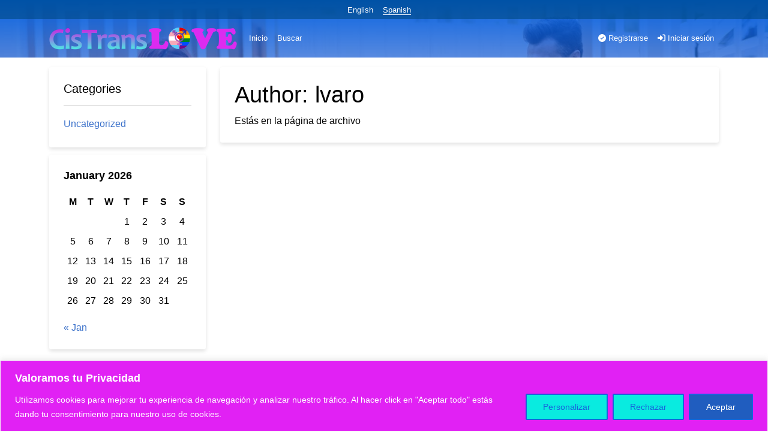

--- FILE ---
content_type: text/css
request_url: https://cistranslove.ar/wp-content/plugins/datebook/assets/css/datebook-style-plugin.css?ver=4.7.5
body_size: 7176
content:
/*
Theme: DateBook
Version: 4.7.5
*/


/* -------------------------------------------------- 
   Table of Contents
----------------------------------------------------- */


/*
01. Fonts
02. Shared Styles
03. Elements
04. Buttons
05. Select input
06. Tabs
07. User menu
08. Login
09. Registration
10. Profile
11. Profile Photos and Verification Photos
12. Search Panel
13. Front page
14. Thumbnails
15. Widgets
16. Tours page
17. Classifieds page
18. Subscription page
19. Featured profiles on Front page
20. Featured and Top Ad Style
21. Popup Messages Panel
22. Messages Popup Window Scrollbar
23. Footer
24. Page Builders correcting style
25. Responsive style
26. Responsive menu in messages popup window
*/


/* -----------------------------------------
	01. Fonts
----------------------------------------- */


/* -----------------------------------------
	02. Shared Styles
----------------------------------------- */

.datebook-front-title {
    margin-bottom: 30px;
    font-size: 36px;
    line-height: 1.8;
}

.datebook-welcome-image {
    display: flow-root;
}


/* -----------------------------------------
	03. Elements
----------------------------------------- */

.datebook-countries-map .datebook-countries .datebook-subcountry ul {
    margin-bottom: 10px;
}

.datebook-countries-map .datebook-countries .datebook-subcountry-header .datebook-country-flag-icon {
    vertical-align: bottom;
}

.datebook-countries-map .datebook-countries .datebook-subcountry-noheader .datebook-country-flag-icon {
    vertical-align: top;
}

.datebook-countries .btn-xs {
    font-size: inherit;
    line-height: inherit;
}

.datebook-countries .list-inline {
    margin-left: 0;
}

.datebook-countries .list-inline li {
    margin-right: 5px;
    border-bottom: none;
}

#datebook-count {
    margin-left: 5px;
}

.datebook-profile-edit-sidebar i.fa {
    margin-right: 4px;
}

.datebook-register-panel i.fa-venus,
.datebook-register-panel i.fa-mars {
    color: inherit;
}

.popover i.fa-venus,
.popover i.fa-mars {
    position: absolute;
    top: 25px;
    right: 5px;
    font-size: 3rem;
    z-index: -1;
    opacity: 0.2;
}

.alert .datebook-alert-delete {
    color: #6d787e;
}

.datebook-alert-delete {
    -moz-border-radius: 4px;
    -webkit-border-radius: 4px;
    border-radius: 4px;
    display: inline-block;
    width: 100%;
}

.datebook-alert-delete img {
    margin-right: 10px;
}

.datebook-flex-child {
    white-space: nowrap;
    overflow: hidden;
    text-overflow: ellipsis;
}


/* -----------------------------------------
	04. Buttons
----------------------------------------- */

.datebook-countries .datebook-subcountry .fa .btn-gender {
    font-family: "Open Sans", "Helvetica Neue", Helvetica, Arial, sans-serif;
}


/* -----------------------------------------
	05. Select input
----------------------------------------- */

.datebook-selecter .selecter-selected {
    background-color: #ebeef1;
    border: none;
    -moz-border-radius: 3px;
    -webkit-border-radius: 3px;
    border-radius: 3px;
    padding: 6px 10px;
}

.datebook-selecter .selecter-item.selected {
    background-color: #20b426;
    border: none;
}

.datebook-selecter.open .selecter-selected {
    border: none;
}

.datebook-selecter .selecter-item.disabled:hover,
.datebook-selecter:hover .selecter-selected,
.datebook-selecter.disabled .selecter-item:hover {
    background-color: #ebeef1;
}


/* -----------------------------------------
	06. Tabs
----------------------------------------- */

.datebook-register-widget .nav-tabs.nav-justified>li>a {
    margin-bottom: 0;
    text-align: center;
}

.datebook-register-widget .nav-tabs.nav-justified>li>a {
    -moz-border-radius: 0;
    -webkit-border-radius: 0;
    border-radius: 0;
}

.datebook-register-widget .nav-tabs.nav-justified>li:first-child>a {
    -moz-border-radius: 0;
    -webkit-border-radius: 0;
    border-radius: 0;
}

.datebook-register-widget .nav-tabs.nav-justified>li:last-child>a {
    -moz-border-radius: 0;
    -webkit-border-radius: 0;
    border-radius: 0;
}

.datebook-register-widget .nav-tabs.nav-justified>.active>a,
.datebook-register-widget .nav-tabs.nav-justified>.active>a:hover,
.datebook-register-widget .nav-tabs.nav-justified>.active>a:focus {
    border: none;
}


/* -----------------------------------------
	07. User menu
----------------------------------------- */

.datebook-notification-menu .dropdown-item {
    min-width: 20rem;
    white-space: normal;
}

.datebook-user-navbar ul ul:before {
    content: "";
    position: absolute;
    right: 11px;
    top: -10px;
    width: 0;
    height: 0;
    border-style: solid;
    border-width: 0 10px 10px 10px;
    z-index: 9999;
}

.dropdown:hover .dropdown-menu.datebook-dropdown-menu {
    display: block;
    animation-name: slidenavAnimation;
    animation-duration: 0.2s;
    animation-iteration-count: 1;
    animation-timing-function: ease;
    animation-fill-mode: forwards;
    -webkit-animation-name: slidenavAnimation;
    -webkit-animation-duration: 0.2s;
    -webkit-animation-iteration-count: 1;
    -webkit-animation-timing-function: ease;
    -webkit-animation-fill-mode: forwards;
    -moz-animation-name: slidenavAnimation;
    -moz-animation-duration: 0.2s;
    -moz-animation-iteration-count: 1;
    -moz-animation-timing-function: ease;
    -moz-animation-fill-mode: forwards;
}

.dropdown:hover .dropdown-menu-end.datebook-dropdown-menu {
    right: 0;
    left: auto;
}

@keyframes slidenavAnimation {
    from {
        opacity: 0;
    }
    to {
        opacity: 1;
    }
}

@-webkit-keyframes slidenavAnimation {
    from {
        opacity: 0;
    }
    to {
        opacity: 1;
    }
}


/* -----------------------------------------
	08. Login
----------------------------------------- */

#datebook-login,
#datebook-contactpanel {
    position: relative;
}

#datebook-login .datebook-profilecontact,
#datebook-contactpanel .datebook-profilecontact {
    padding: 15px;
}


/* -----------------------------------------
	09. Registration
----------------------------------------- */

.datebook-top-links {
    margin-left: auto;
    margin-right: auto;
}

.datebook-registerpage label i.datebook-required {
    color: red;
    font-weight: 700;
}

.datebook-registerpage input.input:focus {
    border: 1px #fe028b solid;
}

.datebook-registerpage input.datebook-inputsmall {
    width: 52px;
}

.datebook-registerpage .datebook-textarea:focus {
    border: 1px #fe028b solid;
}

.datebook-registerpage div.input label:hover {
    color: #226597;
}

.datebook-registerpage div.input input[type="radio"],
.datebook-registerpage div.input input[type="checkbox"] {
    cursor: pointer;
    float: left;
}

.datebook-register-widget .nav-tabs>li:first-child {
    border-left: none;
}

.datebook-registerpage .pricing .unit {
    width: 30%;
    vertical-align: top;
}

.datebook-registerpage .datebook-checkemail .label-success {
    background-color: rgba(40, 167, 69, 0.8);
    border-radius: 0.2rem;
    color: #fff;
    font-size: 0.8125rem;
    line-height: 1;
    margin-top: 0.1rem;
    max-width: 100%;
    padding: 0.1rem 0.4rem;
}

.datebook-registerpage .datebook-checkuser .label-danger {
    background-color: rgba(220, 53, 69, 0.8);
    border-radius: 0.2rem;
    color: #fff;
    font-size: 0.8125rem;
    line-height: 1;
    margin-top: 0.1rem;
    max-width: 100%;
    padding: 0.1rem 0.4rem;
}


/* -----------------------------------------
	10. Profile
----------------------------------------- */

.datebook-profilepage {
    position: relative;
}

.datebook-profilepage h1 {
    word-break: break-all;
}

.datebook-profile-inline-caption {
    display: block;
}

.datebook-profile-caption .datebook-new-label {
    top: 0;
    right: 0;
    position: absolute;
    border-radius: 0;
    border-top-right-radius: calc(0.25rem - 1px);
}

.datebook-profile-caption .datebook-top-label {
    top: 0;
    left: 0;
    position: absolute;
    border-radius: 0;
    border-top-left-radius: calc(0.25rem - 1px);
}

.datebook-search-profiles .datebook-profile-caption .datebook-favorited-actions {
    position: absolute;
    top: 27px;
    right: 4px;
    z-index: 1;
}

.datebook-profile-caption .datebook-badge-online.datebook-online-round {
    display: inline-block;
    width: 21px;
    height: 20px;
    border: 2px solid #fff;
    -moz-border-radius: 50%;
    -webkit-border-radius: 50%;
    border-radius: 50%;
}

.datebook-profiles-list .card-body span,
.datebook-profiles-list .card-body p {
    color: inherit;
}

.datebook-profile-caption .datebook-profile-comment-caption,
.datebook-profile-caption .datebook-profile-pictures-caption,
.datebook-profiles-style-search-2 .datebook-profile-caption .datebook-profile-search-travel {
    border-radius: 0;
    line-height: 1;
    text-align: center;
    vertical-align: middle;
    white-space: nowrap;
    zoom: 1;
}

.datebook-search-image-box .datebook-profile-comment-caption,
.datebook-search-image-box .datebook-profile-pictures-caption {
    color: #ffffff;
    background: rgb(0, 0, 0);
    background: transparent;
    background: rgba(0, 0, 0, 0.3);
    /* FF3+,Saf3+,Opera 10.10+,Chrome,IE9*/
    filter: progid: DXImageTransform.Microsoft.gradient(startColorstr=#4c000000, endColorstr=#4c000000);
    /*IE 5.5-7*/
    -ms-filter: "progid:DXImageTransform.Microsoft.gradient(startColorstr=#4c000000,endColorstr=#4c000000)";
    /*IE8*/
}

.datebook-profile-caption .datebook-online-caption {
    min-width: 2px;
    min-height: 2px;
    overflow: hidden;
    text-overflow: ellipsis;
}

.datebook-profiles-list .thumbnail {
    display: inline-block;
    padding: 0;
    border: none;
    background-color: #f5f5f5;
}

.datebook-profiles-list.datebook-hide .datebook-hide-body,
.datebook-profiles-list .datebook-hide-body {
    display: none;
    position: absolute;
    left: 0;
    right: 0;
    bottom: 0;
    background: rgba(255, 255, 255, 0.9) none repeat scroll 0 0;
    z-index: 10;
}

.datebook-search-profile-body {
    cursor: pointer;
}

.datebook-ellipsis {
    overflow: hidden;
    white-space: nowrap;
    text-overflow: ellipsis;
}

.datebook-ellipsis-width {
    display: inline-grid;
    overflow: hidden;
    white-space: nowrap;
    text-overflow: ellipsis;
    width: 100%;
    max-width: 100%;
}

.datebook-ellipsis a,
.datebook-ellipsis-width a {
    overflow: hidden;
    text-overflow: ellipsis;
}

.datebook-profile-text p {
    margin-bottom: 8px;
}

.datebook-main-unreveal {
    padding-bottom: 0;
}

.datebook-main-unreveal .datebook-reveal-open {
    overflow: auto;
    height: auto;
}

.datebook-main-reveal .datebook-reveal-closed {
    overflow: hidden;
    height: 136px;
}

.datebook-main-reveal .datebook-openabout {
    position: absolute;
    bottom: 0;
    left: 0;
    right: 0;
    padding: 0;
    padding-top: 1.25rem;
    text-align: center;
}

.datebook-main-unreveal .datebook-closeabout {
    position: relative;
    width: 100%;
    bottom: 0;
    padding: 0;
    text-align: center;
}

.datebook-main-reveal .datebook-openabout {
    background: rgba(255, 255, 255, 0);
    background: -moz-linear-gradient( top, rgba(255, 255, 255, 0.4) 0%, rgba(246, 246, 246, 0.53) 65%, rgba(255, 255, 255, 1) 100%);
    background: -webkit-gradient( left top, left bottom, color-stop(0%, rgba(255, 255, 255, 0.4)), color-stop(65%, rgba(255, 255, 255, 1)), color-stop(100%, rgba(255, 255, 255, 1)));
    background: -webkit-linear-gradient( top, rgba(255, 255, 255, 0.4) 0%, rgba(255, 255, 255, 1) 65%, rgba(255, 255, 255, 1) 100%);
    background: -o-linear-gradient( top, rgba(255, 255, 255, 0.4) 0%, rgba(255, 255, 255, 1) 65%, rgba(255, 255, 255, 1) 100%);
    background: -ms-linear-gradient( top, rgba(255, 255, 255, 0.4) 0%, rgba(255, 255, 255, 1) 65%, rgba(255, 255, 255, 1) 100%);
    background: linear-gradient( to bottom, rgba(255, 255, 255, 0.4) 0%, rgba(255, 255, 255, 1) 65%, rgba(255, 255, 255, 1) 100%);
    filter: progid: DXImageTransform.Microsoft.gradient(startColorstr='#00ffffff', endColorstr='#ffffff', GradientType=0);
    /* IE6-9 */
}

.datebook-main-unreveal .datebook-openabout {
    display: none;
}

.datebook-main-reveal .datebook-closeabout {
    display: none;
}

.datebook-main-unreveal .datebook-closeabout {
    display: block;
    padding-top: 8px;
}

.single-profile .datebook-aboutme p:last-child {
    margin-bottom: 0;
}

.datebook-main-reveal .datebook-aboutme-more {
    position: relative;
    margin: 0;
    border-bottom-left-radius: 0;
    border-bottom-right-radius: 0;
}

.datebook-main-unreveal .datebook-aboutme-more {
    position: relative;
    margin: 0;
    border-bottom-left-radius: 0;
    border-bottom-right-radius: 0;
}

.datebook-aboutme .datebook-morecontent span,
.datebook-profile-text .datebook-morecontent span,
.datebook-addedtours .datebook-morecontent span {
    display: none;
}

.datebook-profilepage .nav-pills>li.active>a,
.datebook-profilepage .nav-pills>li.active>a:hover,
.datebook-profilepage .nav-pills>li.active>a:focus {
    background-color: #d8e0e8;
    color: inherit;
}

.datebook-defaultphoto {
    position: relative;
}

.datebook-defaultphoto .datebook-frontphoto a {
    position: relative;
}

.datebook-defaultphoto .datebook-frontphoto a img {
    max-width: 100%;
    height: auto;
    width: auto !important;
    overflow: auto;
}

.datebook-default-image-frame {
    position: relative;
}

.datebook-addphoto-on-profile {
    position: absolute;
    bottom: 12px;
    right: 0;
    left: 0;
    text-align: center;
}

.datebook-thumbs {
    position: relative;
}

.datebook-thumbs .datebook-thumbs-add {
    display: inline-block;
    margin: 5px;
    width: auto;
    /* Prevent height distortion in IE8. */
    max-width: 100%;
    /* Add !important if needed. */
    height: auto;
    /* Add !important if needed. */
}

@media \0screen {
    img {
        width: auto;
        /* Prevent height distortion in IE8. */
    }
}

.datebook-addedtours .datebook-where-i-go-tours {
    background: transparent url("../images/gray_pattern.gif") repeat scroll 0 0;
}

.datebook-addedtours .datebook-where-i-go-tours .list-group {
    margin-bottom: 0;
}

.datebook-profile-comments .media {
    border-bottom: 1px solid #eee;
    margin-bottom: 10px;
    margin-top: 14px;
    padding-bottom: 10px;
}

.datebook-profile-comments .thumbnail,
.datebook-classifieds-page .thumbnail {
    -moz-border-radius: 50%;
    -webkit-border-radius: 50%;
    border-radius: 50%;
    margin: 0;
    padding: 2px;
}

.datebook-charcount .progress {
    height: 2px;
}

.datebook-addedtours .list-group-item {
    background: transparent;
}

.datebook-header-user-panel .nav-link {
    position: relative;
}

.datebook-header-user-panel .nav-link sup {
    position: absolute;
    left: 0;
    top: 0;
    font-size: 100%;
}

.datebook-friends-three-dots {
    position: absolute;
    top: 0;
    right: 0;
}

.datebook-aboutyou-modifiedtext p:last-child {
    margin-bottom: 0;
}


/* -----------------------------------------
	11. Profile Photos and Verification Photos
----------------------------------------- */

.datebook-photocontainer .datebook-upload-photos-button {
    padding-top: 3px;
}

.datebook-photocontainer h3 {
    font-weight: 400;
}

.datebook-photocontainer .datebook-verificationphoto span {
    position: relative;
    display: block;
    padding: 3px;
}

.datebook-photocontainer .datebook-img-single label {
    font-weight: 300;
    padding: 0 5px;
}

.datebook-photocontainer img {
    padding: 0;
    vertical-align: middle;
}

#datebook-error-div {
    display: none;
}

#datebook-imageform {
    min-height: 38px;
}

.datebook-uploaded-images #datebook-error-div {
    color: #ff0000;
}

.datebook-gallery .datebook-rotate {
    position: absolute;
    bottom: 10px;
    left: 10px;
    border: none;
    color: white;
    border-radius: 60px;
    background-color: #00000073;
}

.datebook-gallery .datebook-rotate-process {
    display: none;
    position: absolute;
    bottom: 21px;
    left: 21px;
    color: white;
}

.datebook-frontphoto {
    display: flex;
}


/* -----------------------------------------
	12. Search Panel
----------------------------------------- */

.datebook-search-firstpart .btn-group>.btn:first-child {
    margin-top: 0;
    margin-left: 0;
}

.datebook-column-css {
    padding-left: 0.375rem;
    padding-right: 0.375rem;
}

.datebook-search-firstpart .btn-group>.btn:not(:first-child) {
    margin-top: 0;
    margin-right: 0;
}

.form-inline .datebook-search-form {
    box-shadow: none;
}

.front-search label {
    font-weight: 300;
}

.datebook-search-form .card-body {
    padding: 12px 14px 18px;
}

.datebook-search-form .form-group {
    width: 100%;
}

.datebook-search-form .datebook-input-age,
.datebook-country-form,
.datebook-citymenu,
.datebook-purpose-group {
    width: 100%;
}

.datebook-search-form .card-body .datebook-search-firstpart .datebook-search-btn,
.datebook-search-form .card-body .datebook-search-firstpart .datebook-submit-btn {
    height: 47.90px;
    line-height: 25px;
}

.datebook-search-form .card-body .datebook-search-firstpart .datebook-search-btn {
    padding: 0.5rem 0.7rem;
    font-size: 0.875rem;
    color: #000;
}

.datebook-search-form .datebook-gender-input label {
    padding-left: 6px;
    padding-right: 6px;
}

.datebook-search-form .datebook-age-form .form-control {
    width: 100%;
    text-align: center;
}

#datebook-advancedsearch .form-control,
#datebook-advancedsearch .selecter .selecter-selected {
    font-size: 13px;
    height: auto;
}

[data-bs-toggle="collapse"] .fa:before {
    content: "\f139";
}

[data-bs-toggle="collapse"].collapsed .fa:before {
    content: "\f13a";
}

.datebook-search-form .datebook-search-firstpart .datebook-column-css {
    display: flex;
    flex-wrap: wrap;
}

.datebook-advanced-fields-panel .align-items-end {
    align-items: normal !important;
}

#datebook-search-form .bs-actionsbox {
    display: none;
}


/* -----------------------------------------
	13. Front page
----------------------------------------- */

.datebook-search-form .datebook-age-form {
    position: relative;
}

.datebook-search-form .datebook-age-form>.irs:after {
    border: solid transparent;
    border-bottom-color: #fff;
    border-color: rgba(255, 255, 255, 0);
    border-width: 6px;
    bottom: 100%;
    content: " ";
    height: 0;
    left: 50%;
    margin-left: -6px;
    position: absolute;
    width: 0;
}

.datebook-search-form .datebook-age-form>.irs {
    display: none;
    height: 70px;
    left: 0;
    position: absolute;
    right: 0;
    top: 77px;
    background-color: #fff;
    border: 10px solid #fff;
    -moz-border-radius: 4px;
    -webkit-border-radius: 4px;
    border-radius: 4px;
    box-shadow: 0px 3px 14px #d7d7d7;
    z-index: 3;
}

.datebook-search-form.datebook-search-form-h .datebook-age-form>.irs {
    left: -45px;
    right: -45px;
}

.datebook-search-form .datebook-age-form>.irs .irs {
    background-color: #fff;
}

.datebook-search-panel .btn-secondary:hover,
.input-group-btn:hover .btn-secondary,
.datebook-search-front .open .dropdown-toggle.btn-secondary,
.datebook-search-panel .btn-secondary:focus,
.datebook-search-panel .btn-secondary:active,
.datebook-search-panel .btn-secondary.active,
.datebook-search-front .btn-secondary:hover,
.datebook-search-front .btn-secondary:focus,
.datebook-search-front .btn-secondary:active,
.datebook-search-front .btn-secondary.active,
.datebook-search-front .btn-secondary:active:not(:disabled):not(.disabled),
.datebook-search-front .btn-secondary.active:not(:disabled):not(.disabled),
.datebook-search-front .show>.btn-secondary.dropdown-toggle,
.datebook-search-front .card-body .datebook-search-btn.dropdown,
.datebook-register-panel .btn-secondary:hover,
.datebook-register-panel .btn-secondary:focus,
.datebook-register-panel .btn-secondary:active,
.datebook-register-panel .btn-secondary.active,
.datebook-search-front .btn-secondary:active:hover,
.datebook-search-front .btn-secondary.active:hover,
.datebook-search-front .open>.dropdown-toggle.btn-secondary:hover,
.datebook-search-front .btn-secondary:active:focus,
.datebook-search-front .btn-secondary.active:focus,
.datebook-search-front .open>.dropdown-toggle.btn-secondary:focus,
.datebook-search-front .btn-secondary:active.focus,
.datebook-search-front .btn-secondary.active.focus,
.datebook-search-front .open>.dropdown-toggle.btn-secondary.focus {
    background-color: #4caf50;
    border-color: #4caf50;
    color: #fff;
}

.datebook-search-front .card-body .input-group-btn .btn {
    border-bottom-left-radius: 0;
    border-top-left-radius: 0;
}

.datebook-search-front .datebook-countries-overlay .modal-content {
    border-width: 5px !important;
}

.datebook-dropdowncountry {
    min-height: 80vh;
}

.datebook-profile-country .input-group-btn .btn-secondary {
    border: 1px solid #e9e9e9 !important;
    border-right: none !important;
    border-bottom-right-radius: 0;
    border-top-right-radius: 0;
}

.datebook-profile-country .input-group-btn:hover .btn-secondary {
    background-color: #eceff1;
    border-color: #eceff1;
    color: inherit;
}

.datebook-dropdowncountry .datebook-countrybox {
    position: relative;
}

.datebook-dropdowncountry .datebook-city-process,
.datebook-dropdowncountry .datebook-region-process,
.datebook-dropdowncountry .datebook-country-process {
    display: none;
}

.datebook-dropdowncountry .datebook-loadigimage {
    min-height: 260px;
    text-align: center;
}

.datebook-dropdowncountry .datebook-countrymenu {
    max-height: 68vh;
    overflow: auto;
    overflow-x: hidden;
    margin-right: -10px;
}

.datebook-dropdowncountry a {
    display: inline-block;
}

.datebook-search-front .card-body .datebook-dropdowncountry .btn-close-country:hover {
    background-color: #dcdcdc;
}


/* -----------------------------------------
	14. Thumbnails
----------------------------------------- */

.datebook-front-random-profiles .thumbnail {
    width: 100%;
    text-align: center;
    margin: 0;
    padding: 0;
    /*border: none;
	border-bottom: 1px solid transparent;
	border-right: 1px solid transparent;*/
}


/*.datebook-defaultphoto .datebook-frontphoto img {
    -webkit-filter: blur(12px);
    -moz-filter: blur(12px); 
    -o-filter: blur(12px); 
    -ms-filter: blur(12px); 
    filter: blur(12px);
    -webkit-transform: translate3d(0,0,0);
}*/


/* -----------------------------------------
	15. Widgets
----------------------------------------- */

.datebook-related-profiles-bycity-widget .card-body {
    padding: 0 13px;
}

.datebook-related-profiles-bycountry-widget .card-heading {
    border-bottom: 1px solid #e9e9e9;
}

.datebook-related-profiles-bycountry-widget .thumbnail {
    border: none;
    -moz-border-radius: 0;
    -webkit-border-radius: 0;
    border-radius: 0;
    border-right: 1px solid #e9e9e9;
    box-shadow: none;
    margin: 0;
    padding: 0;
}

.datebook-related-profiles-bycountry-widget .thumbnail.last {
    border: none;
}

.datebook-related-profiles-bycountry-widget .thumbnail:hover {
    border-color: #e9e9e9;
}

.datebook-tours-widget .card-body,
.datebook-classifieds-widget .card-body,
.datebook-related-profiles-bycity-widget .card-body,
.datebook-featured-profile-widget .card-body,
.datebook-related-profiles-bycountry-widget .card-body,
.datebook-latest-profiles-images-widget .card-body,
.datebook-latest-profiles-widget .card-body {
    padding: 0;
}

.datebook-related-profiles-bycity-widget .card-body .card-body,
.datebook-featured-profile-widget .card-body .card-body,
.datebook-tours-widget .list-group-item,
.datebook-edit-sidebar .list-group-item,
.datebook-latest-profiles-images-widget .card-body .card-body,
.datebook-latest-profiles-widget .list-group-item {
    padding: 10px 15px;
}

#datebook-footer .datebook-related-profiles-bycity-widget .card-body .card-body,
#datebook-footer .datebook-featured-profile-widget .card-body .card-body,
#datebook-footer .datebook-tours-widget .list-group-item,
#datebook-footer .datebook-edit-sidebar .list-group-item,
#datebook-footer .datebook-latest-profiles-widget .list-group-item {
    padding: 10px 0 !important;
}

.datebook-register-widget>.card-body {
    padding: 0;
}

.datebook-register-widget .datebook-register-panel .btn-group>.btn {
    margin-left: 0;
    margin-right: 0;
}

.datebook-register-widget .nav-tabs>li.active {
    border-bottom: 1px solid #fff !important;
}

.datebook-register-widget .nav-tabs.nav-justified>li>a {
    font-size: 20px;
}

.datebook-register-widget .nav-tabs>li>a {
    color: #8c8c8c;
}

.datebook-register-widget ul li {
    padding: 0;
}

.datebook-register-widget .form-group {
    margin-bottom: 5px;
}

.datebook-related-profiles-bycity-widget hr {
    margin-top: 5px;
    margin-bottom: 5px;
}

.datebook-related-profiles-bycountry-widget {
    border-color: #eceff1;
}

.datebook-related-profiles-bycountry-widget h5 {
    margin: 0;
    font-weight: 300;
}

.datebook-tours-widget .thumbnail,
.datebook-latest-profiles-images-widget .thumbnail,
.datebook-latest-profiles-widget .thumbnail {
    display: inline-block;
    -moz-border-radius: 50%;
    -webkit-border-radius: 50%;
    border-radius: 50%;
    padding: 2px;
}

.datebook-latest-profiles-images-widget .latest-profile-img {
    border: none;
    -moz-border-radius: 0;
    -webkit-border-radius: 0;
    border-radius: 0;
    margin: 2px;
    padding: 0;
    width: auto;
}

.datebook-latest-profiles-images-widget .latest-profile-img .img-circle {
    -moz-border-radius: 0;
    -webkit-border-radius: 0;
    border-radius: 0;
}

.datebook-tours-widget .thumbnail,
.datebook-latest-profiles-widget .thumbnail {
    margin: 0;
    margin-right: 8px;
}

.datebook-featured-profile-widget {
    text-align: center;
}

.datebook-featured-profile-widget .thumbnail {
    border: none;
    padding: 0;
}

.datebook-featured-profile-widget .card-heading,
.datebook-featured-profile-widget .card-body {
    background-color: #fff;
}

.datebook-featured-profile-widget .img-responsive a>img,
.datebook-featured-profile-widget .img-responsive>img {
    margin: 0 auto;
    text-align: center;
    width: auto;
}

.datebook-classifieds-widget .thumbnail img,
.datebook-profile-comments .thumbnail img,
.datebook-latest-profiles-widget .thumbnail img {
    -moz-border-radius: 90px;
    -webkit-border-radius: 90px;
    border-radius: 90px;
}

.datebook-classifieds-widget .card-body .card-body {
    padding: 15px;
}

.datebook-comments-widget ul li {
    padding: 0 0 5px;
}

.datebook-comments-widget .media-object {
    width: 40px;
    height: 40px;
    -moz-border-radius: 90px;
    -webkit-border-radius: 90px;
    border-radius: 90px;
}

.datebook-comments-widget .media:last-child {
    margin-bottom: 0;
}

.datebook-categories-widget ul li {
    padding: 0;
    border-bottom: 1px solid #eee;
}

.datebook-categories-widget ul li:last-child {
    border-bottom: none;
}

.datebook-categories-widget ul li a {
    display: block;
    padding: 7px 0;
}

.datebook-posts-widget .media {
    margin-bottom: 0;
}

.widget .datebook-related-profiles-bycity-widget ul li {
    padding: 0;
}

.datebook-related-profiles-bycity-widget li a {
    border-bottom: 1px solid;
}


/* -----------------------------------------
	16. Tours page
----------------------------------------- */

.datebook-tour-search {
    min-width: 170px;
}

.datebook-tours-body {
    position: relative;
    display: inline-block;
    width: 100%;
}

.datebook-tours-body .datebook-tour-time {
    display: block;
    margin-top: 10px;
}

.datebook-tours-body .label {
    font-size: 100%;
    font-weight: 300;
    padding: 0.1em 0.5em 0.2em;
}

#datebook-tour-collaspe-more p.collapse:not(.show) {
    height: 22px !important;
    overflow: hidden;
    display: -webkit-box;
    -webkit-line-clamp: 1;
    -webkit-box-orient: vertical;
}

#datebook-tour-collaspe-more p.collapsing {
    min-height: 22px !important;
}


/* -----------------------------------------
	17. Classifieds page
----------------------------------------- */


/* -----------------------------------------
	18. Subscription page
----------------------------------------- */

.datebook-subscription-start .list-group-item:first-child {
    border-top: none;
}

.datebook-subscription-checkout-page .collapsing {
    -webkit-transition: none !important;
    transition: none !important;
}


/* -----------------------------------------
	19. Featured profiles on Front page
----------------------------------------- */

.datebook-featured-front .card-heading,
.datebook-top-profiles .card-heading {
    border-bottom: 1px solid #e9e9e9;
}

.datebook-featured-front .thumbnail {
    border-bottom: none;
}


/* -----------------------------------------
	20. Featured and Top Ad Style
----------------------------------------- */

.datebook-featured-style.mini .thumbnail {
    border: none;
}

.datebook-featured-style .datebook-featured-block {
    background: rgb(255 255 255 / 50%) !important;
    -webkit-backdrop-filter: blur(18px);
    backdrop-filter: blur(18px);
}

.datebook-featured-style .datebook-profile-main div:first-child {
    border-radius: inherit;
}

.datebook-featured-profiles-sidebar .datebook-featured-profile-box {
    background: rgb(255 255 255 / 40%) !important;
    -webkit-backdrop-filter: blur(2.7px);
    backdrop-filter: blur(2.7px);
}

.datebook-featured-images-panel .list-inline .list-inline-item {
    overflow: hidden;
    width: 65px;
    height: 65px;
    border: 0.25rem solid #fff;
    background-color: white;
}

.datebook-featured-images-panel .list-inline .list-inline-item.active {
    border: 0.25rem solid #cccfd0;
}

.datebook-featured-images-panel .list-inline .datebook-featured-image {
    display: inline-block;
    width: 100%;
    transform: translate(0%, 0%);
}


/* -----------------------------------------
	21. Popup Messages Panel
----------------------------------------- */

#datebook-main,
#datebook-panelbody {
    position: relative;
    height: 100vh;
}

.datebook-panel-messages {
    position: relative;
    width: 100%;
    padding: 0;
    background-color: #fff;
}

.datebook-panel-messages .card {
    margin: 0;
    border: none;
}

.datebook-panel-messages .card-body {
    padding: 12px;
}

.datebook-panel-messages .list-group {
    overflow-y: hidden;
}

.datebook-panel-messages .list-group .list-group-item p.datebook-message-user {
    margin-bottom: 4px;
}

.datebook-panel-messages .list-group .list-group-item p.datebook-message-body {
    margin-bottom: 0;
}

#datebook-messagebox {
    height: 38px;
    min-height: 38px;
    display: block;
    overflow: hidden;
    resize: none;
    line-height: 1.4;
    border-radius: 23px;
    padding-right: 78px;
    padding-left: 14px;
}

.datebook-panel-messages .datebook-message-form .atebook-chat-message-box {
    width: 100%;
    bottom: 10px;
    position: absolute;
    right: 12px;
    padding-left: 224px;
}

.datebook-panel-messages .datebook-message-form .datebook-chat-submit,
.datebook-panel-messages .datebook-message-form .datebook-chat-button-emoji-icon,
.datebook-panel-messages .datebook-message-form .datebook-chat-button-clip-icon {
    height: 38px;
    margin: 0;
    padding-top: 12px;
    align-self: flex-end;
    z-index: 10;
}

.datebook-panel-messages .datebook-message-form .datebook-chat-submit {
    border-radius: 23px;
}

.datebook-panel-messages .datebook-chatters-sidebar .list-group .list-group-item,
.datebook-panel-messages .datebook-chat-container .list-group .list-group-item {
    display: inline-flex;
    width: 100%;
    padding: 0.3rem 0.5rem;
    border: none;
    border-bottom: none;
    border-radius: 0;
}

.datebook-panel-messages .datebook-chatters-sidebar .list-group .list-group-item {
    display: inline-flex;
}

.datebook-panel-messages .datebook-chat-container .list-group .list-group-item {
    margin-bottom: 3px;
}

.datebook-panel-messages .list-group .list-group-item.datebook-bg-recipient {
    border-bottom-right-radius: 0 !important;
    /*background-color: #EFF0F1;*/
}

.datebook-panel-messages .list-group .list-group-item.datebook-bg-sender {
    border-bottom-left-radius: 0 !important;
    /*background-color: #F4F5F7;*/
}

.datebook-panel-messages .list-group .list-group-item.datebook-bg-warning {
    background-color: #fce5a7;
    font-size: 11px;
    padding: 5px;
}

.datebook-panel-messages .list-group .list-group-item .text-green {
    color: #21693d;
}

.datebook-panel-messages .datebook-show-button {
    position: absolute;
    bottom: 0;
    right: 6px;
    margin: 0;
    border-bottom-right-radius: 0;
    border-bottom-left-radius: 0;
}

.datebook-panel-messages .datebook-chatters-sidebar .media {
    margin: 0;
    padding: 5px 10px;
}

.datebook-panel-messages .datebook-chatters-sidebar .media.active {
    background-color: #f4f4f4;
}

.datebook-chat-emoji-icons .datebook-single-emoji,
.datebook-panel-messages .datebook-chat-emoji-icons img.wp-smiley,
.datebook-panel-messages .datebook-chat-emoji-icons img.emoji {
    height: 1.5em !important;
    width: 1.5em !important;
    cursor: pointer;
}

.datebook-panel-messages .datebook-chat-button-emoji-icon img.wp-smiley,
.datebook-panel-messages .datebook-chat-button-emoji-icon img.emoji {
    height: 2em !important;
    width: 2em !important;
}

.datebook-panel-messages .datebook-chat-emoji-icons {
    max-height: 260px;
    min-height: 0px !important;
    overflow-x: hidden;
    visibility: initial !important;
}

.datebook-panel-messages .datebook-chat-container .list-group .list-group-item img.wp-smiley,
.datebook-panel-messages .datebook-chat-container .list-group .list-group-item img.emoji {
    height: 1.2em !important;
    width: 1.2em !important;
}

.datebook-panel-messages .datebook-modal-header {
    position: absolute;
    width: 100%;
    right: 0px;
    padding-left: 12px;
    padding-right: 6px;
    text-align: left;
    z-index: 10;
}

.datebook-popup-container {
    position: fixed;
    margin-top: 20px;
    z-index: 5000;
}

.datebook-popup-container.top {
    top: 10px;
}

.datebook-popup-container.bottom {
    bottom: 10px;
}

.datebook-popup-container.left {
    left: 0px;
    margin-left: 20px;
}

.datebook-popup-container.right {
    right: 0px;
    margin-right: 20px;
}

.datebook-popup-container.center {
    left: 50%;
}

.datebook-popup {
    position: relative;
    display: inline-block;
    -webkit-transition: all 0.2s;
    -o-transition: all 0.2s;
    transition: all 0.2s;
    min-height: 50px;
    cursor: pointer;
}

.datebook-popup .datebook-popup-body {
    margin-left: 90px;
}

.datebook-popup .datebook-popup-close {
    position: absolute;
    text-align: center;
    border-radius: 50%;
    right: -6px;
    top: -7px;
    font-size: 16px;
    line-height: 14px;
    width: 16px;
    height: 16px;
    -webkit-transition: all 0.2s;
    -o-transition: all 0.2s;
    transition: all 0.2s;
    color: #8a8a8a;
    background-color: #ffae00;
}

.datebook-popup .datebook-popup-close:hover {
    background-color: rgba(0, 0, 0, 0.5);
}

.datebook-popup .datebook-popup-timer-loading {
    position: absolute;
    left: 0;
    right: 0;
    bottom: 0;
    height: 3px;
}

.datebook-popup-animate {
    -webkit-animation-duration: 0.5s;
    animation-duration: 0.5s;
    -webkit-animation-fill-mode: both;
    animation-fill-mode: both;
}

.datebook-chat-header {
    display: flex;
}

.datebook-chat-main-profile {
    position: relative;
    display: flex;
    width: 100%;
}

.datebook-chat-main-profile .datebook-chat-left {
    flex: 1;
}

.datebook-chat-right .datebook-chat-icon {
    display: inline-block;
    width: 25px;
    margin-left: 10px;
}

.datebook-display-on-mobile {
    display: none;
}

.datebook-hide-on-mobile {
    display: inline;
}

.datebook-chat {
    display: flex;
    flex-direction: column;
    height: 100vh;
    background: #fff;
}

.datebook-chat-header {
    display: flex;
}

.datebook-chat-profile {
    width: 100%;
    display: flex;
    position: relative;
}

.datebook-chat-profile .pp {
    width: 50px;
    display: inline-block;
    border-radius: 50%;
    margin-left: 32px;
}

.datebook-chat-profile .datebook-chat-header-left {
    flex: 1;
}

.datebook-chat-r {
    display: flex;
}

.datebook-chat-r .sp {
    flex: 1;
}

.datebook-chat-l {
    display: flex;
}

.datebook-chat-l .sp {
    flex: 1;
}

.datebook-chat-box {
    overflow-y: hidden;
    flex: 1;
}

.datebook-chat-box .mess p {
    word-break: break-all;
    font-size: 18px;
}

.datebook-chat-box .mess-r {
    background: #e2ffc7;
}

.datebook-chat-box .check {
    float: right;
}

.datebook-chat-box .check img {
    width: 20px;
}

.datebook-chat-box .check span {
    color: #888;
    font-size: 12px;
    font-weight: 700px;
}

.datebook-chat-footer {
    display: flex;
    justify-content: center;
    align-items: center;
    position: relative;
}


/* -----------------------------------------
	22. Messages Popup Window Scrollbar
----------------------------------------- */

.datebook-chat-box::-webkit-scrollbar {
    width: 5px;
}

.datebook-chat-box::-webkit-scrollbar-track {
    background: #f1f1f1;
}

.datebook-chat-box::-webkit-scrollbar-thumb {
    background: #aaa;
}

.datebook-chat-box::-webkit-scrollbar-thumb:hover {
    background: #555;
}


/*#datebook-list-messages {
	position: absolute;
	right: 0;
	left: 0;
}
.datebook-chat-container::-webkit-scrollbar,
#datebook-list-messages::-webkit-scrollbar {
	background-color: #F3F3F3;
	width: 8px;
}
.datebook-chat-container::-webkit-scrollbar-track,
#datebook-list-messages::-webkit-scrollbar-track {
	background-color: #F3F3F3;
	-webkit-box-shadow: inset 0 0 6px rgba(0,0,0,0.3);
}
.datebook-chat-container::-webkit-scrollbar-thumb,
#datebook-list-messages::-webkit-scrollbar-thumb {
	background-color: #737D8A;
	border-radius: 18px
}*/


/* -----------------------------------------
	23. Footer
----------------------------------------- */

.datebook-footerbox.datebook-featured-profile-widget .card-heading,
.datebook-footerbox.datebook-featured-profile-widget .card-body {
    padding: 10px 15px;
}

.datebook-footerbox.datebook-related-profiles-bycity-widget .card-body {
    padding: 10px 0;
}

.datebook-footerbox.datebook-register-widget {
    border: 1px solid #e9e9e9;
}

.datebook-footerbox .card-heading {
    margin-bottom: 18px;
    border-bottom: 1px solid #eee;
}

.datebook-footerbox .list-group-item {
    padding-left: 0;
    padding-right: 0;
}

.datebook-footerbox.datebook-classifieds-widget .card-body {
    border-bottom: 1px solid #eee;
    padding: 10px 0 8px;
}


/* -----------------------------------------
	24. Page Builders correcting style
----------------------------------------- */

.brz .brz-reset-all {
    font-family: inherit;
    font-size: inherit;
    font-weight: inherit;
}

.brz .brz-section {
    background-color: transparent;
}

.brz .brz-wp-shortcode__menu .menu .sub-menu {
    width: auto;
    min-width: 210px;
    background-color: #ffffff;
    border: 1px solid #e0e0e0;
    border-radius: 3px;
    box-shadow: 0 18px 32px 0 rgba(0, 0, 0, 0.1);
}

.brz .brz-wp-shortcode__menu .menu>.menu-item>.sub-menu {
    padding-top: inherit;
    padding-bottom: inherit;
}

.brz .brz-wp-shortcode__menu .menu .sub-menu a {
    padding: 10px 5%;
    color: inherit;
}

.brz .brz-wp-shortcode__menu .menu .sub-menu a:hover {
    background: rgba(234, 234, 234, 0.94);
}


/* -----------------------------------------
	25. Responsive style
----------------------------------------- */

.datebook-front-container .datebook-primary-menu-container,
.datebook-other-container .datebook-primary-menu-container {
    display: grid;
}

.datebook-primary-menu-container .datebook-user-navbar,
.datebook-primary-menu-container .datebook-user-navbar .container {
    padding: 0;
}

.datebook-front-container .datebook-primary-menu-container .datebook-primary-menu-subcontainer,
.datebook-other-container .datebook-primary-menu-container .datebook-primary-menu-subcontainer {
    width: 100%;
}

@media screen and (max-width: 768px) {
    .datebook-user-menu-small {
        width: 100%;
    }
}

@media screen and (max-width: 768px) {
    .datebook-front-container .datebook-primary-menu-container .datebook-primary-menu-subcontainer,
    .datebook-other-container .datebook-primary-menu-container .datebook-primary-menu-subcontainer {
        width: auto;
    }
    .datebook-other-container .datebook-user-navbar,
    .datebook-other-container .datebook-primary-menu-container .datebook-primary-menu-subcontainer .datebook-userpanel-under {
        margin-left: auto;
    }
    .datebook-primary-menu-container .datebook-user-navbar {
        width: 100%;
    }
    #datebook-header .datebook-register-links,
    #datebook-header .datebook-register-links-left,
    #datebook-header .datebook-register-links-right,
    .datebook-userpanel-under .datebook-register-links {
        text-align: center;
        display: inline-table;
    }
    .datebook-welcome-panel h1 {
        margin-bottom: 90px;
    }
    .datebook-search-front .form-control,
    .btn-group .dropdown-toggle .filter-option {
        text-align: center;
    }
    .datebook-search-form.datebook-search-form-h .datebook-age-form>.irs {
        left: 0;
        right: 0;
    }
    .datebook-top-links,
    .datebook-top-links-left,
    .datebook-top-links-right,
    .datebook-register-links,
    .datebook-register-links-left,
    .datebook-register-links-right {
        width: 100%;
        text-align: center;
    }
    .datebook-register-links>li {
        display: inline-block;
        text-align: center;
    }
    .datebook-header-user-panel .nav-link sup {
        position: relative;
        top: -0.9em;
    }
    .g-recaptcha {
        -webkit-transform: scale(0.93);
        -webkit-transform-origin: 0 0;
        transform: scale(0.93);
        transform-origin: 0;
    }
    .datebook-display-on-mobile {
        display: inline-flex;
    }
    .datebook-hide-on-mobile {
        display: none;
    }
}

@media (max-width: 576px) {
    .single-profile .datebook-title-single-profile {
        text-align: center;
    }
    .datebook-front-container .datebook-primary-menu-container .datebook-logo {
        max-width: 75%;
    }
    .datebook-front-container .datebook-primary-menu-container .datebook-primary-menu-subcontainer .datebook-primary-menu-class {
        max-width: 100% !important;
    }
    .navbar.navbar-dark .breadcrumb .nav-item .nav-link,
    .navbar.navbar-dark .navbar-nav .nav-item .nav-link {
        text-align: center;
        width: 100%;
    }
    .datebook-welcome-panel h1 {
        font-size: 2.2rem !important;
        margin-bottom: 32px !important;
    }
}


/* -----------------------------------------
	26. Responsive menu in messages popup window
----------------------------------------- */

.datebook-panel-messages #datebook-messages-layout,
.datebook-panel-messages .datebook-messages-menu {
    -webkit-transition: all 0.2s ease-out;
    -moz-transition: all 0.2s ease-out;
    -ms-transition: all 0.2s ease-out;
    -o-transition: all 0.2s ease-out;
    transition: all 0.2s ease-out;
}

.datebook-panel-messages #datebook-messages-layout {
    position: relative;
    padding-left: 0;
}

.datebook-panel-messages #datebook-messages-layout.active .datebook-messages-menu {
    left: 200px;
    width: 200px;
}

.datebook-panel-messages #datebook-messages-layout.active .datebook-menu-link {
    left: 200px;
}

.datebook-panel-messages .datebook-messages-menu {
    margin-left: -200px;
    width: 200px;
    position: fixed;
    top: 0;
    left: 0;
    bottom: 0;
    z-index: 1000;
    overflow-y: auto;
    -webkit-overflow-scrolling: touch;
}

.datebook-panel-messages .swiper-container {
    width: 100%;
    height: 100%;
    overflow-y: auto;
}

.datebook-panel-messages .swiper-wrapper {
    height: auto;
    display: inline-block;
}

.datebook-panel-messages .swiper-slide {
    width: auto;
}

@media screen and (max-width: 767px) {
    .datebook-panel-messages .swiper-wrapper {
        max-width: max-content;
        height: auto;
        display: flex;
    }
    .datebook-panel-messages .swiper-slide {
        max-width: 150px;
    }
    .datebook-panel-messages .datebook-chatters-sidebar .swiper-wrapper .datebook-chat-profile-name.datebook-chat-profile-name-hide {
        display: none;
    }
    .datebook-panel-messages .datebook-messages-menu.datebook-chatters-sidebar-top {
        margin-left: 0;
        width: auto;
        position: relative;
    }
    .datebook-panel-messages .datebook-chatters-sidebar {
        overflow-y: hidden;
        overflow-x: hidden;
        white-space: nowrap;
        scrollbar-width: thin;
        /* "auto" or "thin"  */
        scrollbar-color: blue orange;
        /* scroll thumb & track */
        -webkit-overflow-scrolling: touch;
    }
    .datebook-panel-messages .datebook-chatters-sidebar::-webkit-scrollbar {
        height: 0;
    }
    .datebook-panel-messages .datebook-chatters-sidebar::-webkit-scrollbar-track {
        height: 0;
    }
    .datebook-panel-messages .datebook-chatters-sidebar::-webkit-scrollbar-thumb {
        height: 0;
    }
    .datebook-panel-messages .datebook-chatters-sidebar-top .datebook-chatters-sidebar .list-group .list-group-item {
        display: inline-flex;
        width: auto;
        padding: 5px 10px;
        max-width: 150px;
    }
}

@media (min-width: 48em) {
    .datebook-panel-messages #datebook-messages-layout {
        padding-left: 200px;
        left: 0;
    }
    .datebook-panel-messages .datebook-messages-menu {
        left: 200px;
    }
    .datebook-panel-messages .navbar {
        display: none;
    }
}

@media (max-width: 48em) {
    .datebook-panel-messages #datebook-messages-layout.active {
        position: relative;
        left: 200px;
    }
}

--- FILE ---
content_type: text/css
request_url: https://cistranslove.ar/wp-content/uploads/datebook-options/datebook-custom-style.css?ver=260106-202302
body_size: 2006
content:
/**
 * This file is generated by DateBook
 * Time created: 06 January 2026, 20:23:02
 */


body {font-size: 1rem;font-style: normal;color: #757575;}h1, .h1 {font-size: 2.375rem;font-style: normal;}h2, .h2 {font-size: 1.875rem;font-style: normal;}h3, .h3 {font-size: 1.5rem;font-style: normal;}h4, .h4 {font-size: 1.25rem;font-style: normal;}h5, .h5 {font-size: 1rem;font-style: normal;}h6, .h6 {font-size: 0.875rem;font-style: normal;}.lead {font-size: 1rem;font-style: normal;}blockquote {font-size: 1rem;font-style: normal;}.text-body-tertiary {color: #ABABAB}.text-green {color: #4caf50}.text-brown {color: #9d5106}.amber-text {color: #FFC107}.text-orange {color: #F57C00}.datebook-welcome-panel h1 {font-size: 4rem;font-family: Fredoka One;font-style: normal;color: #ffffff;}.datebook-welcome-panel h1 {text-align: center;}.datebook-welcome-panel h1 {margin-bottom: 60px;}.datebook-welcome-panel h1 {}.datebook-front-container #datebook-header {background: #000 url(https://cistranslove.ar/wp-content/uploads/2024/01/01F_Publi_CisTransLove.png) no-repeat center center;background: -webkit-gradient(linear, left top, left bottom, color-stop(0, rgba(0, 0, 0, 0.9)), color-stop(100, rgba(0, 0, 0, 0.4))) repeat scroll 0 0, rgba(0, 0, 0, 0) url(https://cistranslove.ar/wp-content/uploads/2024/01/01F_Publi_CisTransLove.png) no-repeat scroll top center / cover;background: -ms-linear-gradient(to top, transparent 0%, #2a5a8eb5 100%) repeat scroll 0 0, rgba(0, 0, 0, 0) url(https://cistranslove.ar/wp-content/uploads/2024/01/01F_Publi_CisTransLove.png) no-repeat scroll top center / cover;background: -moz-linear-gradient(to top, transparent 0%, #2a5a8eb5 100%) repeat scroll 0 0, rgba(0, 0, 0, 0) url(https://cistranslove.ar/wp-content/uploads/2024/01/01F_Publi_CisTransLove.png) no-repeat scroll top center / cover;background: -o-linear-gradient(to top, transparent 0%, #2a5a8eb5 100%) repeat scroll 0 0, rgba(0, 0, 0, 0) url(https://cistranslove.ar/wp-content/uploads/2024/01/01F_Publi_CisTransLove.png) no-repeat scroll top center / cover;background: -webkit-linear-gradient(to top, transparent 0%, #2a5a8eb5 100%) repeat scroll 0 0, rgba(0, 0, 0, 0) url(https://cistranslove.ar/wp-content/uploads/2024/01/01F_Publi_CisTransLove.png) no-repeat scroll top center / cover;background: linear-gradient(to top, transparent 0%, #2a5a8eb5 100%) repeat scroll 0 0, rgba(0, 0, 0, 0) url(https://cistranslove.ar/wp-content/uploads/2024/01/01F_Publi_CisTransLove.png) no-repeat scroll top center / cover;}.datebook-front-container .datebook-header-panel {margin: 0 0 1rem 0;}.datebook-other-container #datebook-header {background: #000 url(https://cistranslove.ar/wp-content/plugins/datebook/assets/images/welcome-four-people.jpg) no-repeat center center;background: -webkit-gradient(linear, left top, left bottom, color-stop(0, rgba(0, 0, 0, 0.9)), color-stop(100, rgba(0, 0, 0, 0.4))) repeat scroll 0 0, rgba(0, 0, 0, 0) url(https://cistranslove.ar/wp-content/plugins/datebook/assets/images/welcome-four-people.jpg) no-repeat scroll top center / cover;background: -ms-linear-gradient(to top, rgba(0, 93, 255, 0.31) 0%, rgb(0, 116, 249) 100%) repeat scroll 0 0, rgba(0, 0, 0, 0) url(https://cistranslove.ar/wp-content/plugins/datebook/assets/images/welcome-four-people.jpg) no-repeat scroll top center / cover;background: -moz-linear-gradient(to top, rgba(0, 93, 255, 0.31) 0%, rgb(0, 116, 249) 100%) repeat scroll 0 0, rgba(0, 0, 0, 0) url(https://cistranslove.ar/wp-content/plugins/datebook/assets/images/welcome-four-people.jpg) no-repeat scroll top center / cover;background: -o-linear-gradient(to top, rgba(0, 93, 255, 0.31) 0%, rgb(0, 116, 249) 100%) repeat scroll 0 0, rgba(0, 0, 0, 0) url(https://cistranslove.ar/wp-content/plugins/datebook/assets/images/welcome-four-people.jpg) no-repeat scroll top center / cover;background: -webkit-linear-gradient(to top, rgba(0, 93, 255, 0.31) 0%, rgb(0, 116, 249) 100%) repeat scroll 0 0, rgba(0, 0, 0, 0) url(https://cistranslove.ar/wp-content/plugins/datebook/assets/images/welcome-four-people.jpg) no-repeat scroll top center / cover;background: linear-gradient(to top, rgba(0, 93, 255, 0.31) 0%, rgb(0, 116, 249) 100%) repeat scroll 0 0, rgba(0, 0, 0, 0) url(https://cistranslove.ar/wp-content/plugins/datebook/assets/images/welcome-four-people.jpg) no-repeat scroll top center / cover;}.datebook-other-container .datebook-header-panel {margin: 0 0 1rem 0;}.datebook-front-container .datebook-welcome-image {background: transparent url() no-repeat bottom left;}.datebook-front-container #datebook-header .datebook-top-menu a, .datebook-front-container #datebook-header .datebook-top-menu .nav-link {font-size: 0.8125rem;font-style: normal;color: #ffffff;}.datebook-other-container #datebook-header .datebook-top-menu a, .datebook-other-container #datebook-header .datebook-top-menu .nav-link {font-size: 0.8125rem;font-style: normal;color: #ffffff;}.datebook-front-container .datebook-top-menu {margin-bottom: 12px;}.datebook-front-container .datebook-top-menu {}.datebook-front-container #datebook-header .datebook-language-menu-header .datebook-language, .datebook-front-container #datebook-header .datebook-language-menu-header .dropdown-menu .dropdown-item, .datebook-front-container #datebook-header .datebook-language-menu-header .dropdown-menu a {font-size: 0.8125rem;font-style: normal;color: #ffffff;}.datebook-front-container #datebook-header .datebook-language-menu-header .dropdown-menu a:focus, .datebook-front-container #datebook-header .datebook-language-menu-header .dropdown-menu a:hover {font-style: normal;color: #ffffff;}.datebook-front-container #datebook-header .datebook-language-menu-header .datebook-language-item-selected {border-bottom: 1px solid #ffffff !important;}.datebook-other-container .datebook-language-menu-header .datebook-language, .datebook-other-container .datebook-language-menu-header .dropdown-menu .dropdown-item, .datebook-other-container .datebook-language-menu-header .dropdown-menu a {font-size: 0.8125rem;font-style: normal;color: #ffffff;}.datebook-other-container .datebook-language-menu-header .dropdown-menu a:focus, .datebook-other-container .datebook-language-menu-header .dropdown-menu a:hover {font-style: normal;color: #ffffff;}.datebook-other-container #datebook-header .datebook-language-menu-header .datebook-language-item-selected {border-bottom: 1px solid #ffffff !important;}.datebook-front-container .datebook-language-menu-header {background-color: rgba(0, 73, 144, 0.776) !important;border: none;}.datebook-other-container .datebook-language-menu-header {background-color: rgba(0, 73, 144, 0.776) !important;border: none;}.datebook-front-container .datebook-language-menu-header {}.datebook-front-container .datebook-language-menu-header {padding-top: 5px;padding-right: 5px;padding-bottom: 5px;padding-left: 5px;}.datebook-other-container .datebook-language-menu-header {}.datebook-other-container .datebook-language-menu-header {padding-top: 5px;padding-right: 5px;padding-bottom: 5px;padding-left: 5px;}.datebook-front-container #datebook-footer .datebook-language-menu-footer .datebook-language, .datebook-front-container #datebook-footer .datebook-language-menu-footer .dropdown-menu .dropdown-item, .datebook-front-container #datebook-footer .datebook-language-menu-footer .dropdown-menu a {font-size: 0.8125rem;font-style: normal;color: #ffffff;}.datebook-front-container #datebook-footer .datebook-language-menu-footer .dropdown-menu a:focus, .datebook-front-container #datebook-footer .datebook-language-menu-footer .dropdown-menu a:hover {font-style: normal;color: #ffffff;}.datebook-front-container #datebook-footer .datebook-language-menu-footer .datebook-language-item-selected {border-bottom: 1px solid #ffffff !important;}.datebook-other-container .datebook-language-menu-footer .datebook-language, .datebook-other-container .datebook-language-menu-footer .dropdown-menu .dropdown-item, .datebook-other-container .datebook-language-menu-footer .dropdown-menu a {font-size: 0.8125rem;font-style: normal;color: #ffffff;}.datebook-other-container .datebook-language-menu-footer .dropdown-menu a:focus, .datebook-other-container .datebook-language-menu-footer .dropdown-menu a:hover {font-style: normal;color: #ffffff;}.datebook-other-container #datebook-footer .datebook-language-menu-footer .datebook-language-item-selected {border-bottom: 1px solid #ffffff !important;}.datebook-front-container .datebook-language-menu-footer {background-color: #4a4a4a !important;border: none;}.datebook-other-container .datebook-language-menu-footer {background-color: #4a4a4a !important;border: none;}.datebook-front-container .datebook-language-menu-footer {}.datebook-front-container .datebook-language-menu-footer {padding-top: 10px;padding-right: 10px;padding-bottom: 10px;padding-left: 10px;}.datebook-other-container .datebook-language-menu-footer {}.datebook-other-container .datebook-language-menu-footer {padding-top: 10px;padding-right: 10px;padding-bottom: 10px;padding-left: 10px;}.datebook-front-container .datebook-logo {margin-right: auto;margin-left: auto;}.datebook-other-container .datebook-logo {margin-right: auto;}.datebook-front-container .datebook-primary-menu-container .datebook-primary-menu-subcontainer {width: auto;}.datebook-front-container .datebook-primary-menu-container .datebook-primary-menu-subcontainer .datebook-primary-menu-class {margin-right: auto;margin-left: auto;max-width: max-content;}.datebook-front-container .datebook-primary-menu-container .datebook-primary-menu-subcontainer .datebook-primary-menu {margin-right: auto;margin-left: auto;}.datebook-other-container .datebook-primary-menu-container .datebook-primary-menu-subcontainer .datebook-primary-menu-class {margin-right: auto;}.datebook-other-container .datebook-primary-menu-container .datebook-primary-menu-subcontainer .datebook-primary-menu {margin-right: auto;}.datebook-front-container .datebook-primary-menu-container .datebook-primary-menu a, .datebook-front-container .datebook-primary-menu-container .datebook-primary-menu .nav-link {font-size: 0.8125rem;font-style: normal;color: #ffffff !important;}.datebook-other-container .datebook-primary-menu-container .datebook-primary-menu a, .datebook-other-container .datebook-primary-menu-container .datebook-primary-menu .nav-link {font-size: 0.8125rem;font-style: normal;color: #ffffff !important;}.datebook-other-container .datebook-primary-menu-container {background-color: rgba(16, 85, 204, 0.52);}.datebook-other-container #datebook-header .navbar-dark .dropdown-menu {background-color: rgba(16, 85, 204, 0.52) !important;}.datebook-front-container .datebook-primary-menu-container {border-radius: rem;}.datebook-other-container .datebook-primary-menu-container {border-radius: rem;}.datebook-front-container .datebook-primary-menu-container .datebook-primary-menu-subcontainer {border-radius: rem;}.datebook-other-container .datebook-primary-menu-container .datebook-primary-menu-subcontainer {border-radius: rem;}.datebook-front-container .datebook-primary-menu-subcontainer .datebook-primary-menu {background-color: rgb(0, 152, 255);}.datebook-front-container #datebook-header .navbar-dark .dropdown-menu {background-color: rgb(0, 152, 255) !important;}.datebook-front-container #datebook-header .navbar-dark .dropdown-menu:before {border-color: transparent transparent rgb(0, 152, 255) transparent;}.datebook-front-container .datebook-primary-menu-container .datebook-primary-menu-subcontainer .datebook-primary-menu {border-radius: 2.25rem;}.datebook-other-container .datebook-primary-menu-container .datebook-primary-menu-subcontainer .datebook-primary-menu {border-radius: 2.25rem;}.datebook-front-container .datebook-primary-menu-container .navbar-toggler {background-color: #2f7cbf;}.datebook-other-container .datebook-primary-menu-container .navbar-toggler {background-color: #2f7cbf;}.datebook-front-container .datebook-primary-menu-container .datebook-primary-menu {}.datebook-other-container .datebook-primary-menu-container .datebook-primary-menu {}.datebook-front-container .datebook-primary-menu {padding-top: 5px;padding-right: 10px;padding-bottom: 5px;padding-left: 10px;}.datebook-other-container .datebook-primary-menu {}.datebook-front-container .datebook-logo-container {text-align: center;}.datebook-other-container .datebook-logo-container {text-align: left;}.datebook-front-container .datebook-user-navbar, .datebook-front-container .datebook-primary-menu-container .datebook-primary-menu-subcontainer .datebook-userpanel-under {margin-right: auto;margin-left: auto;max-width: max-content;}.datebook-front-container .datebook-primary-menu-container .datebook-primary-menu-subcontainer datebook-register-links {margin-right: auto;margin-left: auto;}.datebook-other-container .datebook-user-navbar, .datebook-other-container .datebook-primary-menu-container .datebook-primary-menu-subcontainer .datebook-userpanel-under {margin-left: auto;}.datebook-other-container .datebook-primary-menu-container .datebook-primary-menu-subcontainer datebook-register-links {margin-left: auto;}.datebook-front-container .datebook-user-navbar .nav-item .nav-link, .datebook-front-container .datebook-header-user-panel .navbar a, .datebook-front-container .datebook-userpanel-under .navbar .nav-item .nav-link, .datebook-front-container .datebook-userpanel-under .navbar .nav-item .dropdown-menu .dropdown-item, .datebook-front-container .navbar.datebook-user-navbar .dropdown-menu a {font-size: 0.8125rem;font-style: normal;color: #ffffff;}.datebook-front-container #datebook-header .navbar .datebook-register-links .dropdown-menu a, .datebook-front-container #datebook-header .navbar .datebook-register-links .dropdown-menu a:focus, .datebook-front-container #datebook-header .navbar .datebook-register-links .dropdown-menu a:hover {font-style: normal;color: #ffffff;}.datebook-other-container .datebook-user-navbar .nav-item .nav-link, .datebook-other-container .datebook-header-user-panel .navbar a, .datebook-other-container .datebook-userpanel-under .navbar .nav-item .nav-link, .datebook-other-container .datebook-userpanel-under .navbar .nav-item .dropdown-menu .dropdown-item, .datebook-other-container .navbar.datebook-user-navbar .dropdown-menu a {font-size: 0.8125rem;font-style: normal;color: #ffffff !important;}.datebook-other-container #datebook-header .navbar .datebook-register-links .dropdown-menu a, .datebook-other-container #datebook-header .navbar .datebook-register-links .dropdown-menu a:focus, .datebook-other-container #datebook-header .navbar .datebook-register-links .dropdown-menu a:hover {font-style: normal;color: #ffffff !important;}.datebook-front-container #datebook-header .datebook-userpanel-inheader .navbar-dark .datebook-front-container .datebook-register-links .dropdown-menu, .datebook-front-container .datebook-userpanel-inheader .datebook-register-links .dropdown-menu, .datebook-front-container #datebook-header .navbar-dark .datebook-register-links .dropdown-menu, .datebook-front-container .datebook-user-navbar .datebook-register-links .dropdown-menu {background-color: rgba(16, 85, 204, 0.85) !important;border: none;}.datebook-front-container #datebook-header .datebook-user-navbar .dropdown-menu:before {border-color: transparent transparent rgba(16, 85, 204, 0.85) transparent;}.datebook-other-container #datebook-header .datebook-userpanel-inheader .navbar-dark .datebook-register-links .dropdown-menu, .datebook-other-container .datebook-userpanel-inheader .datebook-register-links .dropdown-menu, .datebook-other-container #datebook-header .navbar-dark .datebook-register-links .dropdown-menu, .datebook-other-container .datebook-user-navbar .datebook-register-links .dropdown-menu {background-color: rgba(16, 85, 204, 0.85) !important;border: none;}.datebook-other-container #datebook-header .datebook-user-navbar .dropdown-menu:before, .datebook-other-container .datebook-user-navbar .datebook-register-links .dropdown-menu:before {border-color: transparent transparent rgba(16, 85, 204, 0.85) transparent;}.datebook-header-user-panel .navbar-nav {}.datebook-header-user-panel .navbar-nav {}.datebook-other-container .datebook-userpanel-under {}.datebook-header-user-panel .navbar-nav {}.datebook-custom-card.card {width: 100%;border-width:0px;border-style:solid;border-color:#d1d1d1;border-radius: 0.2rem;margin-bottom: 12px !important;color:#000;background-color:#ffffff;box-shadow: 0 3px 6px 0 rgba(0,0,0,.12);}.datebook-custom-card.card .card-header:first-child {border-radius: calc(0.2rem - 2%) calc(0.2rem - 2%) 0 0;}.alert {border-radius: 0.2rem;}.datebook-custom-card.card .card-header {color:#000;background-color:#f5f5f5;border-top-left-radius: 0.2rem;border-top-right-radius: 0.2rem;}.datebook-custom-card.card .card-footer:last-child {border-radius: 0 0 calc(0.2rem - 2%) calc(0.2rem - 2%);border-bottom-left-radius: inherit;border-bottom-right-radius: inherit;}.datebook-custom-card.card .card-body {}.datebook-search-profiles .card {border-style:solid;border-color:#9e9e9e;border-radius: .25rem;padding-bottom: 0rem;box-shadow: 0 3px 6px 0 rgba(0,0,0,.12);}.datebook-search-profiles .card-body {background-color:#ffffff !important;}.datebook-search-profiles .datebook-profile-caption .datebook-profile-comment-caption, .datebook-search-profiles .datebook-profile-caption .datebook-profile-pictures-caption {background: transparent;background: #ffffff;filter: progid: DXImageTransform.Microsoft.gradient(startColorstr=#ffffff, endColorstr=#ffffff);-ms-filter: "progid:DXImageTransform.Microsoft.gradient(startColorstr=#ffffff,endColorstr=#ffffff)";}.datebook-profiles-list.datebook-hide .card {padding-bottom: 0}.datebook-search-profiles .datebook-profile-inline-caption, .datebook-search-profiles .card-img-top {border-top-left-radius: calc(.25rem - 2%);border-top-right-radius: calc(.25rem - 2%);}.datebook-search-profiles .datebook-hide .datebook-profile-inline-caption, .datebook-search-profiles .datebook-hide .card-img-top {border-bottom-left-radius: calc(.25rem - 2%);border-bottom-right-radius: calc(.25rem - 2%);}.datebook-search-profiles .datebook-profile-caption .datebook-top-label {border-radius: calc(.25rem - 10%);top: 4px;left: 4px;z-index: 10}.datebook-search-profiles .datebook-profile-caption .datebook-new-label {border-radius: calc(.25rem - 10%);top: 4px;right: 4px;}.datebook-search-profiles .datebook-hide .datebook-profile-caption .datebook-profile-comment-caption {border-radius: calc(.25rem - 10%);bottom: 4px;left: 4px;}.datebook-search-profiles .datebook-hide .datebook-profile-caption .datebook-profile-pictures-caption {border-radius: calc(.25rem - 10%);bottom: 4px;right: 4px;}.datebook-search-profiles .card .card-title, .datebook-search-profiles .card .card-title a {color:#000;}.datebook-search-profiles .datebook-profiles-list .card .card-body {}.datebook-search-profiles .datebook-profile-caption .datebook-profile-comment-caption, .datebook-search-profiles .datebook-profile-caption .datebook-profile-pictures-caption, .datebook-search-profiles .datebook-profiles-list .card-body .card-text {color:#000;}.datebook-front-container .card.datebook-featured-profile .card-body .card-title a {color:#000;}.datebook-front-container .card.datebook-featured-profile .card-body .card-text {color:#000;}.datebook-front-container .card.datebook-featured-profile .card-body {background-color:#ffffff;}#datebook-featured-front .datebook-featured-profile {border-radius: .25rem !important;}#datebook-featured-front .datebook-featured-profile.datebook-featured-compact .datebook-profile-comment-caption {border-radius: calc(.25rem - 10%);}#datebook-featured-front .datebook-featured-profile.datebook-featured-compact .datebook-profile-pictures-caption {border-radius: calc(.25rem - 1%);}#datebook-featured-front .datebook-featured-profile.datebook-featured-full img {border-radius: calc(.25rem - 1%); border-bottom-left-radius: 0; border-bottom-right-radius: 0;}#datebook-featured-front .datebook-featured-profile.datebook-featured-compact img {border-radius: calc(.25rem - 1%);}#datebook-featured-front .card.datebook-featured-profile.datebook-featured-full .card-body {border-radius: calc(.25rem - 1%); border-top-left-radius: 0; border-top-right-radius: 0;}.datebook-front-container .datebook-featured-profile {box-shadow: 0 3px 6px 0 rgba(0,0,0,.12);}.datebook-other-container .card.datebook-featured-profile .card-body .card-title a {color:#000;}.datebook-other-container .card.datebook-featured-profile .card-body .card-text {color:#000;}.datebook-other-container .card.datebook-featured-profile .card-body {background-color:#ffffff;}.datebook-other-container .datebook-featured-profile {border-radius: .25rem !important;}.datebook-other-container .datebook-featured-profile.datebook-featured-full img {border-radius: calc(.25rem - 1%); border-bottom-left-radius: 0; border-bottom-right-radius: 0;}.datebook-other-container .datebook-featured-profile.datebook-featured-compact img {border-radius: calc(.25rem - 1%);}.datebook-other-container .card.datebook-featured-profile.datebook-featured-full .card-body {border-radius: calc(.25rem - 1%); border-top-left-radius: 0; border-top-right-radius: 0;}.datebook-other-container .datebook-featured-profile {box-shadow: 0 3px 6px 0 rgba(0,0,0,.12);}.datebook-front-container .datebook-top-profile .card-title, .datebook-front-container .datebook-top-profile .card-title a {color:#000;}.datebook-front-container .datebook-top-profile .card-text, .datebook-top-profile .datebook-profile-caption .datebook-profile-comment-caption, .datebook-top-profile .datebook-profile-caption .datebook-profile-pictures-caption {color:#000;}.datebook-front-container .datebook-top-profile .card-body, .datebook-top-front .datebook-profile-caption .datebook-profile-comment-caption, .datebook-top-front .datebook-profile-caption .datebook-profile-pictures-caption {background-color:#ffffff;}.datebook-front-container .datebook-top-profile .datebook-top-shadow {box-shadow: 0 .125rem .25rem rgba(0,0,0,.075) !important;}.datebook-front-container .datebook-top-profile .card-body {padding: 0rem;}.datebook-front-container .datebook-normal-profile img {-webkit-box-shadow: none !important; box-shadow: none !important;}.datebook-panel-messages .datebook-chatters-sidebar .swiper-slide a.datebook-chat-sidebar-color, .datebook-panel-messages .datebook-chatters-sidebar .swiper-slide a.datebook-chat-sidebar-color:hover, .datebook-panel-messages .datebook-chatters-sidebar .swiper-slide button, .datebook-panel-messages .datebook-chatters-sidebar .swiper-slide button:hover {font-style: normal;color: #ffffff;}.datebook-panel-messages .datebook-chatters-sidebar .swiper-slide a, .datebook-panel-messages .datebook-chatters-sidebar .swiper-slide a:hover, .datebook-panel-messages .datebook-chatters-sidebar .swiper-slide button, .datebook-panel-messages .datebook-chatters-sidebar .swiper-slide button:hover {font-size: 0.8125rem;}.datebook-panel-messages .datebook-chat-container .list-group .datebook-chat-text-width, .datebook-panel-messages .datebook-chat-container .list-group .datebook-lastmessagenotread {width: auto;max-width: 80%;}.datebook-panel-messages .datebook-chat-container .list-group .datebook-chat-text-width {border-radius: 0.8rem;}.datebook-panel-messages .datebook-chat-container .list-group .datebook-lastmessagenotread, .datebook-panel-messages .datebook-chat-container .list-group #datebook-loader span {border-radius: calc(0.8rem - 1%);}.datebook-popup-design, .datebook-popup-design .datebook-popup-close {background: #ffc107;background: -webkit-linear-gradient(to right bottom, rgb(23, 255, 61) 0%, rgb(255, 246, 18) 100%);background: -ms-linear-gradient(to right bottom, rgb(23, 255, 61) 0%, rgb(255, 246, 18) 100%);background: -moz-linear-gradient(to right bottom, rgb(23, 255, 61) 0%, rgb(255, 246, 18) 100%);background: -o-linear-gradient(to right bottom, rgb(23, 255, 61) 0%, rgb(255, 246, 18) 100%);background: -webkit-linear-gradient(to right bottom, rgb(23, 255, 61) 0%, rgb(255, 246, 18) 100%);background: linear-gradient(to right bottom, rgb(23, 255, 61) 0%, rgb(255, 246, 18) 100%);}

--- FILE ---
content_type: text/javascript
request_url: https://cistranslove.ar/wp-content/plugins/datebook/framework/js/notification/datebook-notice.js?ver=240610-135324
body_size: 514
content:
jQuery(document).ready(function($){
	function getCookie(cname) {
	    var name = cname + "=";
	    var decodedCookie = decodeURIComponent(document.cookie);
	    var ca = decodedCookie.split(';');
	    for(var i = 0; i <ca.length; i++) {
	        var c = ca[i];
	        while (c.charAt(0) == ' ') {
	            c = c.substring(1);
	        }
	        if (c.indexOf(name) == 0) {
	            return c.substring(name.length, c.length);
	        }
	    }
	    return "";
	}

	$('[data-datebook-notice-id]').each(function (index, value){
		var datebook_id = $(this).data("datebook-notice-id");
		var datebook_show = true;

		var datebook_close_cookie_name = "datebook-notice-close-" + datebook_id;
		var datebook_close_cookie = getCookie(datebook_close_cookie_name);
		var datebook_close_days = $(this).children().data("datebook-notice-close-button");

		if (datebook_close_days == 0) {
			if (datebook_close_cookie) {
				document.cookie = datebook_close_cookie_name + "=; expires=Thu, 01 Jan 1970 00:00:00 UTC; path=/;";
			}
		} else {
			if (datebook_close_cookie) {
				$(this).parent().remove();
				var datebook_show = false;
			}
		}

		var datebook_limitation_name = "datebook-notice-limitation-" + datebook_id;
		var datebook_limitation_cookie = getCookie(datebook_limitation_name);
		var datebook_limitations_times = $(this).data("datebook-notice-limitations-times");
		var datebook_limitations_days = $(this).data("datebook-notice-limitations-days");
		if (datebook_limitations_times == 0) {
			if (datebook_limitation_cookie) {
				document.cookie = datebook_limitation_name + "=; expires=Thu, 01 Jan 1970 00:00:00 UTC; path=/;";
			}
		} else {
			if (datebook_limitation_cookie) {
				if (datebook_limitation_cookie > 1) {
					var datebook_current_limitation_times = datebook_limitation_cookie -1;
					var d = new Date();
					var n = d.setTime(d.getTime() + (datebook_limitations_days*24*60*60*1000));
					document.cookie = datebook_limitation_name + "=" + datebook_current_limitation_times + "; expires=" + d.toUTCString();
				} else {
					$(this).parent().remove();
					var datebook_show = false;
				}

			} else {
				var d = new Date();
				var n = d.setTime(d.getTime() + (datebook_limitations_days*24*60*60*1000));
				document.cookie = datebook_limitation_name + "=" + datebook_limitations_times + "; expires=" + d.toUTCString();
			}
		}

		if (datebook_show) {
			var datebook_delay = $(this).data("datebook-notice-delay");
			if (datebook_delay > 0) {
				setTimeout(function(){
					$('#datebook-notice-id-'+datebook_id).removeClass('delay');
				}, datebook_delay*1000);
			}
			var datebook_show_time = ($(this).data("datebook-notice-show-time") + datebook_delay)*1000;
			if (datebook_show_time > 0) {
				var datebook_animation_out_class = $(this).data("datebook-notice-animation-out-class");
				var datebook_animation_out_speed = $(this).data("datebook-notice-animation-out-speed")*1000;
				setTimeout(function(){
					$('#datebook-notice-id-'+datebook_id).addClass(datebook_animation_out_class);
					setTimeout(function(){
						$('#datebook-notice-id-'+datebook_id).parent().fadeOut( 400, function() {
							$(this).remove();
						});
					}, datebook_animation_out_speed);
				}, datebook_show_time);
			}
		}

	});

	$('body').on("click", "[data-datebook-notice-close-button]", function(e){
		var datebook_id = $(this).parent().data("datebook-notice-id");
		var datebook_close_days = $(this).data("datebook-notice-close-button");
		if (datebook_close_days > 0) {
			var datebook_close_status = true;
			var d = new Date();
			var n = d.setTime(d.getTime() + (datebook_close_days*24*60*60*1000));
			document.cookie = "datebook-notice-close-" + datebook_id + "=" + datebook_close_status + "; expires=" + d.toUTCString() ;
		}

		var datebook_animation_out_class = $(this).parent().data("datebook-notice-animation-out-class");
		var datebook_animation_out_speed = $(this).parent().data("datebook-notice-animation-out-speed")*1000;
		$(this).parent().addClass(datebook_animation_out_class);
		setTimeout(function(){
			$('#datebook-notice-id-'+datebook_id).parent().fadeOut( 400, function() {
				$(this).remove();
			});
		}, datebook_animation_out_speed);
	});

	$(".datebook-notice-close").click(function(e){
		e.preventDefault();
		$(this).parent().children("[data-datebook-notice-close-button]").trigger('click');
	});

});


--- FILE ---
content_type: text/javascript
request_url: https://cistranslove.ar/wp-content/plugins/datebook/assets/js/datebook-ajax-script.js?ver=4.7.5
body_size: 6121
content:
jQuery(document).ready(function($) {

    "use strict";

    // Load countries in modal window
    $(document).on('click', '#datebook-location', function(e) {

        e.preventDefault();

        var alllocations = $(this).attr('all-locations');
        var posttype = $(this).attr('post-type');

        // Check if city is already selected
        var city_selected = $("#datebook-locationcity").val();
        var region_selected = $("#datebook-locationregion").val();
        var country_selected = $("#datebook-locationcountry").val();
        var whatform = $(this).attr('form-type');

        var loc_selected = 0;
        var countrystyle_title = 'alllocations';
        var whatisit_title = 'countries';
        if (city_selected > 0) {
            loc_selected = region_selected;
            countrystyle_title = 'listcities';
            whatisit_title = 'cities';
        } else if (region_selected > 0) {
            loc_selected = region_selected;
            countrystyle_title = 'listcities';
            whatisit_title = 'cities';
        } else if (country_selected > 0) {
            loc_selected = country_selected;
            countrystyle_title = 'listregions';
            whatisit_title = 'cities';
        }

        // AJAX request
        $.ajax({
            type: 'GET',
            url: datebookajaxlocal.ajax_url,
            data: {
                action: 'datebook_ajax_actions',
                whatisit: whatisit_title,
                alllocations: alllocations,
                posttype: posttype,
                countrystyle: countrystyle_title,
                id: loc_selected,
                whatform: whatform,
                showprocess: 1
            },
            success: function(data) {

                if (data.status === 200) {

                    // Add data in Modal body
                    $('.datebook-country-process').hide();
                    $('.datebook-dropdowncountry').html(data.content);
                    return false;

                } else if (data.status === 201) {

                    $('.datebook-country-process').hide();
                    $('.datebook-dropdowncountry').html(data.content);
                    return false;

                }
            }
        });

    });


    // Show countries in the Popup window
    $(document).on('click', '.datebook-alllocations', function(e) {

        e.preventDefault();

        $('.datebook-countrybox').hide();
        $('.datebook-countries-process').show();

        var alllocations = $("#datebook-alllocations").val();

        $.ajax({
            type: 'GET',
            url: datebookajaxlocal.ajax_url,
            dataType: 'json',
            data: {
                action: 'datebook_ajax_actions',
                id: country,
                whatisit: 'cities',
                countrystyle: 'alllocations',
                alllocations: alllocations,
                showprocess: 0
            },
            success: function(data) {

                if (data.status === 200) {

                    $('.datebook-region-process').hide();
                    $('.datebook-dropdownbox').html(data.content);
                    return false;

                } else if (data.status === 201) {

                    $('.datebook-region-process').hide();
                    $('.datebook-dropdownbox').html(data.message);
                    return false;

                }
            }
        });
    });


    // Close popup window with countries
    var close_countries_popup = 0;

    $(document).on('click', '.datebook-close-countries', function() {

        close_countries_popup = 1;

    });

    // Show regions in the Popup window in search panel, profile, tour
    $(document).on('click', '.datebook-countryid', function(e) {

        e.preventDefault();

        // For any case, empty region and city fields
        $("#datebook-locationcity").val('');
        $("#datebook-locationregion").val('');

        // Insert id of country into hidden input for Search, Registration, Tours pages
        $("#datebook-locationcountry").val($(this).attr('id'));
        $("#datebook-location").val($(this).attr('title'));

        if (close_countries_popup === 1) {

            return false;

        } else {

            $('.datebook-countrybox').hide();
            $('.datebook-region-process').show();

            var country = $(this).attr("id");

            var alllocations = $("#datebook-alllocations").val();
            var posttype = $("#datebook-location").attr('post-type');

            $.ajax({
                type: 'GET',
                url: datebookajaxlocal.ajax_url,
                dataType: 'json',
                data: {
                    action: 'datebook_ajax_actions',
                    id: country,
                    whatisit: 'cities',
                    countrystyle: 'listregions',
                    alllocations: alllocations,
                    posttype: posttype,
                    showprocess: 0
                },
                success: function(data) {

                    if (data.status === 200) {

                        $('.datebook-region-process').hide();
                        $('.datebook-dropdownbox').html(data.content);
                        return false;

                    } else if (data.status === 201) {

                        $('.datebook-region-process').hide();
                        $('.datebook-dropdownbox').html(data.message);
                        return false;

                    }
                }
            });

        }

    });


    // Show cities in the Popup window in search panel, profile, tour
    $(document).on('click', '.datebook-regionid', function(e) {

        e.preventDefault();

        $("#datebook-location").val($(this).attr('title'));

        // Insert id of region into hidden input for Search, Registration, Tours pages
        $("#datebook-locationregion").val($(this).attr('id'));

        var country = $(this).attr("id");
        var alllocations = $("#datebook-location").attr('all-locations');
        var posttype = $("#datebook-location").attr('post-type');

        if (close_countries_popup === 1) {

            return false;

        } else {

            $('.datebook-countrybox').hide();
            $('.datebook-city-process').show();

            $.ajax({
                type: 'GET',
                url: datebookajaxlocal.ajax_url,
                dataType: 'json',
                data: {
                    action: 'datebook_ajax_actions',
                    id: country,
                    whatisit: 'cities',
                    countrystyle: 'listcities',
                    alllocations: alllocations,
                    posttype: posttype,
                    showprocess: 0
                },
                success: function(data) {

                    if (data.status === 200) {

                        $('.datebook-city-process').hide();
                        $('.datebook-dropdownbox').html(data.content);
                        return false;

                    } else if (data.status === 201) {

                        $('.datebook-city-process').hide();
                        $('.datebook-dropdownbox').html(data.message);
                        return false;

                    }
                }
            });
        }
    });


    // Insert id of city into hidden input for Search, Registration, Tours pages
    $(document).on('click', '.datebook-cityid', function() {

        $("#datebook-location").val($(this).attr('title')).trigger('click');

        $(".datebook-countries-overlay").fadeOut("slow");
        $(".modal-backdrop").fadeOut("slow");
        $("#datebook-locationcity").val($(this).attr("id"));

    });


    // Show countries in the Popup window in search panel, profile, tour
    $(document).on('click', '.datebook-countryback', function() {

        close_countries_popup = 0;

        $('.datebook-countrybox').hide();
        $('.datebook-country-process').show();

        $("#datebook-locationregion").val('');
        $("#datebook-locationcountry").val('');
        $("#datebook-location").val('');

        var alllocations = $("#datebook-alllocations").val();
        var posttype = $("#datebook-location").attr('post-type');

        $.ajax({
            type: "GET",
            url: datebookajaxlocal.ajax_url,
            dataType: 'json',
            data: {
                action: 'datebook_ajax_actions',
                id: 0,
                whatisit: 'cities',
                countrystyle: 'countryback',
                alllocations: alllocations,
                posttype: posttype,
                showprocess: 0
            },
            success: function(data) {

                if (data.status === 200) {

                    $('.datebook-country-process').hide();
                    $('.datebook-dropdownbox').html(data.content);
                    return false;

                } else if (data.status === 201) {

                    $('.datebook-country-process').hide();
                    $('.datebook-dropdownbox').html(data.content);
                    return false;

                }
            }
        });
    });


    // Show countries in the Popup window in search panel, profile, tour
    $(document).on('click', '.datebook-regionback', function() {

        close_countries_popup = 0;

        $('.datebook-countrybox').hide();
        $('.datebook-region-process').show();

        if ($('#datebook-location').val()) {
            var get_location_title = $("#datebook-location").val();
            var split_location_title = get_location_title.split(',');

            var country_title = $.trim(split_location_title[1]);
            if ($("#datebook-locationcity").val()) {
                country_title = $.trim(split_location_title[2]);
            }
            $("#datebook-location").val(country_title);
        } else {
            $("#datebook-location").val($(this).attr('title'));
        }

        $("#datebook-locationcity").val('');
        $("#datebook-locationregion").val('');

        var country = $("#datebook-locationcountry").val();
        var alllocations = $("#datebook-alllocations").val();
        var posttype = $("#datebook-location").attr('post-type');
        var whatform = $(this).attr('form-type');

        $.ajax({
            type: "GET",
            url: datebookajaxlocal.ajax_url,
            dataType: 'json',
            data: {
                action: 'datebook_ajax_actions',
                id: country,
                whatisit: 'cities',
                countrystyle: 'regionback',
                alllocations: alllocations,
                posttype: posttype,
                whatform: whatform,
                showprocess: 0
            },
            success: function(data) {

                if (data.status === 200) {

                    $('.datebook-region-process').hide();
                    $('.datebook-dropdownbox').html(data.content);
                    return false;

                } else if (data.status === 201) {

                    $('.datebook-region-process').hide();
                    $('.datebook-dropdownbox').html(data.message);
                    return false;

                }
            }
        });
    });


    // Check Email
    $('#datebook-emailaddress').keyup(function() {
        var email = $('#datebook-emailaddress').val();
        $.ajax({
            type: "GET",
            data: {
                action: 'datebook_ajax_actions',
                email: email,
                whatisit: 'emailcheck'
            },
            success: function(data) {
                if (data.success === 1) {
                    $('.datebook-checkemail').html(data.text);
                    $('.datebook-error-emailaddress').addClass('d-none');
                }
            }
        });
    });


    // Check Login
    $('#datebook-user').keyup(function() {
        var user = $('#datebook-user').val();
        $.ajax({
            type: 'GET',
            data: {
                action: 'datebook_ajax_actions',
                user: user,
                whatisit: 'logincheck'
            },
            success: function(data) {
                if (data.success === 1) {
                    $('.datebook-checkuser').html(data.text);
                    $('.datebook-error-user').addClass('d-none');
                }
            }
        });
    });


    // Delete all messages
    $(document).on('click', '.datebook-delete-messages', function() {

        var profile_id = $(this).data('profile-id');
        var whatpage = $(this).data('whatpage');

        $.ajax({
            type: 'GET',
            url: datebookajaxlocal.ajax_my_messages_url,
            dataType: 'json',
            data: {
                action: 'datebook_message_actions',
                id: profile_id,
                whatisit: 'deletemessages'
            },
            success: function(data) {

                if (data.success === 1) {
                    $('.datebook-message-tabs .datebook-messages-counter').html(data.counter);
                } else if (data.success === 2) {
                    $('.datebook-message-tabs .datebook-messages-counter').html(data.counter);

                    if (whatpage === 'blacklist') {

                        $('.datebook-messages-quantity-' + data.profile_id).html('');

                        var htmlpanel = '';

                        htmlpanel += '<div class="m-2 shadow-lg rounded fadeInDown datebook-popup datebook-popup-animate">';

                        htmlpanel += data.newmessage;

                        htmlpanel += '</div>';

                        DateBook.popup({
                            position: 'top center',
                            displayDelay: true,
                            closeButton: false,
                            closeOnClick: true,
                            delay: 500000,
                            divpanel: htmlpanel
                        });

                    } else {

                        if (data.newmessage) {
                            var newmessage = data.newmessage;
                            $('#datebook-messages-profile-box-' + data.profile_id).fadeOut("slow", function() {
                                var div = $(newmessage).hide();
                                $(this).replaceWith(div);
                                $('#datebook-messages-profile-box-' + data.profile_id).fadeIn("slow");
                                setTimeout(function() {
                                    $('#datebook-messages-profile-box-' + data.profile_id).fadeOut("slow");
                                }, 500000);
                            });
                        }
                    }
                }

                return false;

            }
        });
    });


    // Add to Blacklist
    $(document).on('click', '.datebook-blacklist-actions', function() {

        var profile_id = $(this).data('profile-id');

        $.ajax({
            type: 'GET',
            url: datebookajaxlocal.ajax_my_messages_url,
            dataType: 'json',
            data: {
                action: 'datebook_message_actions',
                id: profile_id,
                whatisit: 'blacklistset'
            },
            success: function(data) {

                if (data.success === 1) {
                    $('.datebook-blacklist-' + profile_id).removeClass('btn-light');
                    $('.datebook-blacklist-' + profile_id).addClass('btn-danger');
                    $('.datebook-blacklist-' + profile_id).html(data.text);
                    $('.datebook-message-tabs .datebook-blacklist-counter').html(data.counter);
                } else if (data.success === 2) {
                    $('.datebook-blacklist-' + profile_id).removeClass('btn-danger');
                    $('.datebook-blacklist-' + profile_id).addClass('btn-light');
                    $('.datebook-blacklist-' + profile_id).html(data.text);
                    $('.datebook-message-tabs .datebook-blacklist-counter').html(data.counter);

                    if (data.newmessage) {
                        var newmessage = data.newmessage;
                        $('#datebook-messages-profile-box-' + profile_id).fadeOut("slow", function() {
                            var div = $(newmessage).hide();
                            $(this).replaceWith(div);
                            $('#datebook-messages-profile-box-' + profile_id).fadeIn("slow");
                            setTimeout(function() {
                                $('#datebook-messages-profile-box-' + profile_id).fadeOut("slow");
                            }, 5000);
                        });

                    }

                }

                return false;

            }
        });
    });



    // Add to Favorites
    $(document).on('click', '.datebook-favorited-actions', function() {

        var profile_id = $(this).data('profile-id');

        var normal_color = $('.datebook-favorited-' + profile_id).data('normal-color');
        var added_color = $('.datebook-favorited-' + profile_id).data('added-color');

        var normal_icon = $('.datebook-favorited-' + profile_id).data('normal-icon');
        var added_icon = $('.datebook-favorited-' + profile_id).data('added-icon');

        $.ajax({
            type: 'GET',
            data: {
                action: 'datebook_ajax_buttons_profile',
                id: profile_id,
                whatisit: 'favoriteset'
            },
            success: function(data) {

                if (data.success === 1) {

                    $('.datebook-favorited-' + profile_id).attr('style', added_color);

                    $('.datebook-favorited-' + profile_id + ' i').removeClass(normal_icon);
                    $('.datebook-favorited-' + profile_id + ' i').addClass(added_icon);

                    $('.datebook-favorited-' + profile_id).attr('title', data.text);
                    $('.datebook-favorited-' + profile_id + ' .datebook-count').html(data.youcounter);
                    $('.datebook-message-tabs .datebook-favorite-counter').html(data.mycounter);

                } else if (data.success === 2) {

                    $('.datebook-favorited-' + profile_id).attr('style', normal_color);

                    $('.datebook-favorited-' + profile_id + ' i').removeClass(added_icon);
                    $('.datebook-favorited-' + profile_id + ' i').addClass(normal_icon);

                    $('.datebook-favorited-' + profile_id).attr('title', data.text);
                    $('.datebook-favorited-' + profile_id + ' .datebook-count').html(data.youcounter);
                    $('.datebook-message-tabs .datebook-favorite-counter').html(data.mycounter);

                }

                var htmlpanel = '';
                if (data.text) {
                    htmlpanel += '<div class="' + data.bgcolor + ' p-2 shadow-lg rounded text-center text-white fadeInDown datebook-popup-animate">';
                    htmlpanel += '<div class="p-2 px-3 datebook-popup-title">' + data.text + '</div>';
                    htmlpanel += '</div>';
                }

                DateBook.popup({
                    position: 'top center',
                    displayDelay: true,
                    closeButton: false,
                    closeOnClick: true,
                    bgcolor: data.bgcolor,
                    delay: 5000,
                    divpanel: htmlpanel
                });

                return false;

            }
        });
    });


    // Give Like
    $(document).on('click', '.datebook-like-actions', function() {

        var profile_id = $(this).data('profile-id');

        var normal_color = $('.datebook-like-' + profile_id).data('normal-color');
        var added_color = $('.datebook-like-' + profile_id).data('added-color');

        var normal_icon = $('.datebook-like-' + profile_id).data('normal-icon');
        var added_icon = $('.datebook-like-' + profile_id).data('added-icon');

        $.ajax({
            type: 'GET',
            data: {
                action: 'datebook_ajax_buttons_profile',
                id: profile_id,
                whatisit: 'likeset'
            },
            success: function(data) {

                if (data.success === 1) {

                    $('.datebook-like-' + profile_id).attr('style', added_color);

                    $('.datebook-like-' + profile_id + ' i').removeClass(normal_icon);
                    $('.datebook-like-' + profile_id + ' i').addClass(added_icon);

                    $('.datebook-like-' + profile_id).attr('title', data.text);
                    $('.datebook-like-' + profile_id + ' .datebook-count').html(data.youcounter);
                    $('.datebook-message-tabs .datebook-like-counter').html(data.mycounter);

                } else if (data.success === 2) {

                    $('.datebook-like-' + profile_id).attr('style', normal_color);

                    $('.datebook-like-' + profile_id + ' i').removeClass(added_icon);
                    $('.datebook-like-' + profile_id + ' i').addClass(normal_icon);

                    $('.datebook-like-' + profile_id).attr('title', data.text);
                    $('.datebook-like-' + profile_id + ' .datebook-count').html(data.youcounter);
                    $('.datebook-message-tabs .datebook-like-counter').html(data.mycounter);

                }

                var htmlpanel = '';
                if (data.text) {
                    htmlpanel += '<div class="' + data.bgcolor + ' p-2 shadow-lg rounded text-center text-white fadeInDown datebook-popup-animate">';
                    htmlpanel += '<div class="p-2 px-3 datebook-popup-title">' + data.text + '</div>';
                    htmlpanel += '</div>';
                }

                DateBook.popup({
                    position: 'top center',
                    displayDelay: true,
                    closeButton: false,
                    closeOnClick: true,
                    bgcolor: data.bgcolor,
                    delay: 5000,
                    divpanel: htmlpanel
                });

                return false;

            }
        });
    });


    // Add friend
    $(document).on('click', '.datebook-add-friend', function() {

        var profile_id = $(this).data('profile-id');

        $.ajax({
            type: "GET",
            data: {
                action: 'datebook_ajax_buttons_profile',
                id: profile_id,
                whatisit: 'friendrequest'
            },
            success: function(data) {

                if (data.success === 1) {
                    $('.datebook-add-friend').removeClass('btn-outline-primary');
                    $('.datebook-add-friend').addClass('btn-outline-warning pe-3 ps-3');
                    $('.datebook-add-friend .datebook-title').html(data.text);
                    $('.datebook-add-friend .datebook-count').html(data.counter);
                } else if (data.success === 2) {
                    $('.datebook-add-friend').removeClass('btn-outline-warning');
                    $('.datebook-add-friend').removeClass('btn-outline-success');
                    $('.datebook-add-friend').addClass('btn-outline-primary pe-3 ps-3');
                    $('.datebook-add-friend .datebook-title').html(data.text);
                    $('.datebook-add-friend .datebook-count').html(data.counter);
                }

                var htmlpanel = '';
                if (data.text) {
                    htmlpanel += '<div class="' + data.bgcolor + ' p-2 shadow-lg rounded text-center text-white fadeInDown datebook-popup-animate">';
                    htmlpanel += '<div class="p-2 px-3 datebook-popup-title">' + data.text + '</div>';
                    htmlpanel += '</div>';
                }

                DateBook.popup({
                    position: 'top center',
                    displayDelay: true,
                    closeButton: false,
                    closeOnClick: true,
                    bgcolor: data.bgcolor,
                    delay: 5000,
                    divpanel: htmlpanel
                });

                return false;

            }
        });
    });

    // Accept friend
    $(document).on('click', '.datebook-accept-friend-request', function() {

        var profile_id = $(this).data('profile-id');

        $.ajax({
            type: "GET",
            data: {
                action: 'datebook_ajax_buttons_profile',
                id: profile_id,
                whatisit: 'acceptfriend'
            },
            success: function(data) {

                if (data.success === 1) {
                    $('.datebook-friend-id-' + profile_id + ' .datebook-accept-friend-request').remove();
                    $('.datebook-friend-id-' + profile_id + ' .datebook-reject-friend-request').remove();
                    $('.datebook-friend-id-' + profile_id).prependTo("#datebook-friends-list");
                    $('.datebook-friends-counter').html(data.counter);

                    $('.datebook-accept-friend-request').removeClass('btn-outline-primary');
                    $('.datebook-accept-friend-request').addClass('btn-outline-success');
                    $('.datebook-accept-friend-request .datebook-title').html(data.texttitle);

                    if (data.countpending === 0) {
                        $('#datebook-pending-panel').remove();
                    }

                }

                var htmlpanel = '';
                if (data.text) {
                    htmlpanel += '<div class="' + data.bgcolor + ' p-2 shadow-lg rounded text-center text-white fadeInDown datebook-popup-animate">';
                    htmlpanel += '<div class="p-2 px-3 datebook-popup-title">' + data.text + '</div>';
                    htmlpanel += '</div>';
                }

                DateBook.popup({
                    position: 'top center',
                    displayDelay: true,
                    closeButton: false,
                    closeOnClick: true,
                    bgcolor: data.bgcolor,
                    delay: 5000,
                    divpanel: htmlpanel
                });

                return false;

            }
        });
    });

    // Reject friend
    $(document).on('click', '.datebook-reject-friend-request', function() {
        var profile_id = $(this).data('profile-id');
        $.ajax({
            type: "GET",
            data: {
                action: 'datebook_ajax_buttons_profile',
                id: profile_id,
                whatisit: 'rejectfriend'
            },
            success: function(data) {

                if (data.success === 1) {
                    $('.datebook-friend-id-' + profile_id).hide();
                    $('.datebook-add-friend .datebook-title').html(data.text);

                    if (data.countpending === 0) {
                        $('#datebook-pending-panel').remove();
                    }

                    if (data.counter === 0) {
                        $('.datebook-no-friends-block').removeClass('d-none');
                    }
                }

                var htmlpanel = '';
                if (data.text) {
                    htmlpanel += '<div class="' + data.bgcolor + ' p-2 shadow-lg rounded text-center text-white fadeInDown datebook-popup-animate">';
                    htmlpanel += '<div class="p-2 px-3 datebook-popup-title">' + data.text + '</div>';
                    htmlpanel += '</div>';
                }

                DateBook.popup({
                    position: 'top center',
                    displayDelay: true,
                    closeButton: false,
                    closeOnClick: true,
                    bgcolor: data.bgcolor,
                    delay: 5000,
                    divpanel: htmlpanel
                });

                return false;

            }
        });
    });

    // Remove friend
    $(document).on('click', '.datebook-remove-friend-request', function() {
        var profile_id = $(this).data('profile-id');
        $.ajax({
            type: "GET",
            data: {
                action: 'datebook_ajax_buttons_profile',
                id: profile_id,
                whatisit: 'removefriend'
            },
            success: function(data) {

                if (data.success === 1) {
                    $('.datebook-friend-id-' + profile_id).hide();
                    $('.datebook-friends-counter').html(data.counter);

                    if (data.counter === 0) {
                        $('.datebook-no-friends-block').removeClass('d-none');
                    }
                }

                var htmlpanel = '';
                if (data.text) {
                    htmlpanel += '<div class="' + data.bgcolor + ' p-2 shadow-lg rounded text-center text-white fadeInDown datebook-popup-animate">';
                    htmlpanel += '<div class="p-2 px-3 datebook-popup-title">' + data.text + '</div>';
                    htmlpanel += '</div>';
                }

                DateBook.popup({
                    position: 'top center',
                    displayDelay: true,
                    closeButton: false,
                    closeOnClick: true,
                    bgcolor: data.bgcolor,
                    delay: 5000,
                    divpanel: htmlpanel
                });

                return false;

            }
        });
    });


    // Activate Top and Featured statuses
    $(document).on('click', '.datebook-activate-topfeatured', function() {
        var profile_id = $(this).attr('id');
        $.ajax({
            type: "GET",
            data: {
                action: 'datebook_ajax_actions',
                id: profile_id,
                whatisit: 'activate-topfeatured'
            },
            success: function(data) {
                if (data.success === 1) {

                    $('#' + profile_id).removeClass('btn-success');
                    $('#' + profile_id).addClass('btn-light');
                    $('#' + profile_id).html(data.text);
                    $('#' + profile_id).removeClass('datebook-activate-topfeatured');

                    $('#' + profile_id).parent().children('.datebook-period-ends').html(data.period);
                    $('#' + profile_id).parent().children('.datebook-times-left').html(data.timesleft);

                    $('#' + profile_id).parent().children('.badge').removeClass('text-bg-secondary');
                    $('#' + profile_id).parent().children('.badge').addClass('text-bg-success');

                    return false;

                }
            }
        });
    });


    // Delete Tour
    $(document).on('click', '.datebook-delete-tour', function() {

        var tour_id = $(this).data('id');

        $.ajax({
            type: "GET",
            data: {
                action: 'delete',
                tour_id: tour_id,
                whatisit: 'tourdelete'
            },
            success: function(data) {
                if (data.status === 200) {
                    $('#datebook-tour-' + data.tour_id).slideUp("slow");
                }
            }
        });
    });

    // Delete Tour
    $(document).on('click', '.datebook-delete-classified', function() {

        var id = $(this).data('id');

        $.ajax({
            type: "GET",
            data: {
                action: 'delete',
                id: id,
                whatisit: 'classifieddelete'
            },
            success: function(data) {
                if (data.status === 200) {
                    $('#datebook-classified-' + data.tour_id).slideUp("slow");
                }
            }
        });
    });


    // Edit Tour
    $(document).on('click', '.datebook-edittour', function() {
        var tour_id = $(this).attr('id');
        $('#datebook-tour' + tour_id + ' .datebook-optionbuttons em').hide();
        $('#datebook-tour' + tour_id + ' .datebook-optionbuttons').append('<b></b>');
        $.ajax({
            type: "GET",
            data: {
                action: 'datebook_ajax_actions',
                tid: tour_id,
                whatisit: 'touredit'
            },
            success: function(data) {
                $('.datebook-addedtours').html(data);
                $('html').scrollTop(0);
                $('#datebook-tour' + tour_id + ' .datebook-optionbuttons b').hide();
                $('#datebook-tour' + tour_id + ' .datebook-optionbuttons').append('<em>' + tour_id + '</em>');
            }
        });
    });


    // Set Default Profile Image
    $(document).on('click', '#datebook-img-main-id', function() {
        var imgid = $(this).val();
        $.ajax({
            type: "GET",
            data: {
                action: 'datebook_ajax_actions',
                id: imgid,
                whatisit: 'defaultimage'
            },
            success: function(data) {

                $('.datebook-photocontainer .datebook-img-single span').removeClass('bg-primary');
                $("#" + imgid + " span").addClass('bg-primary');

                $('.datebook-photocontainer #datebook-img-main-id').removeClass('btn-primary');
                $('.datebook-photocontainer #datebook-img-main-id').addClass('btn-secondary');
                $("#" + imgid + " #datebook-img-main-id").removeClass('btn-secondary');
                $("#" + imgid + " #datebook-img-main-id").addClass('btn-primary');

                DateBook.popup({
                    position: 'top center',
                    displayDelay: false,
                    closeButton: false,
                    delay: 5000,
                    divpanel: data
                });

            }
        });
    });


    // Rotate Profile Image
    var rotation_css = 0;

    $(document).on('click', '.datebook-rotate', function() {

        var imgid = $(this).val();

        $('.datebook-rotate-' + imgid).hide();
        $('.datebook-rotate-process-' + imgid).show();

        rotation_css = (rotation_css + 90) % 360;

        var rotation = 90;

        $.ajax({
            type: "GET",
            data: {
                action: 'datebook_ajax_actions',
                id: imgid,
                whatisit: 'rotation',
                rotation_degree: rotation
            },
            success: function(data) {

                if (data.success === 1) {
                    $('.datebook-rotate-process-' + imgid).hide();
                    $('.datebook-rotate-' + imgid).show();

                    //$('.datebook-pic-rotate-' + imgid).css({'transform': 'rotate(' + rotation_css + 'deg)'});
                    //$('#datebook-rotation-' + imgid).val(0);

                    $('#' + data.imgid + ' .datebook-pic-rotate-' + data.imgid).attr("src", data.imgurl);
                    $('#' + data.imgid + ' a').attr("href", data.imgbig);

                    $('#' + data.imgid + ' .datebook-rotate-' + data.imgid).val(data.newimgid);
                    $('#' + data.imgid + ' .datebook-rotate-' + data.imgid).addClass('datebook-rotate-' + data.newimgid);
                    $('#' + data.imgid + ' .datebook-rotate-' + data.imgid).removeClass('datebook-rotate-' + data.imgid);

                    $('#' + data.imgid + ' .datebook-rotate-process-' + data.imgid).addClass('datebook-rotate-process-' + data.newimgid);
                    $('#' + data.imgid + ' .datebook-rotate-process-' + data.imgid).removeClass('datebook-rotate-process-' + data.imgid);

                    $('#' + data.imgid + ' .datebook-pic-rotate-' + data.imgid).addClass('datebook-pic-rotate-' + data.newimgid);
                    $('#' + data.imgid + ' .datebook-pic-rotate-' + data.imgid).removeClass('datebook-pic-rotate-' + data.imgid);

                    $('#' + data.imgid + ' .datebook-default-btn-' + data.imgid).val(data.newimgid);
                    $('#' + data.imgid + ' .datebook-default-btn-' + data.imgid).addClass('datebook-default-btn-' + data.newimgid);
                    $('#' + data.imgid + ' .datebook-default-btn-' + data.imgid).removeClass('datebook-default-btn-' + data.imgid);

                    $('#' + data.imgid + ' .datebook-delete-btn-' + data.imgid).val(data.newimgid);
                    $('#' + data.imgid + ' .datebook-delete-btn-' + data.imgid).addClass('datebook-delete-btn-' + data.newimgid);
                    $('#' + data.imgid + ' .datebook-delete-btn-' + data.imgid).removeClass('datebook-delete-btn-' + data.imgid);

                    document.getElementById('datebook-rotation-' + data.imgid).id = 'datebook-rotation-' + data.newimgid;

                    document.getElementById(data.imgid).id = data.newimgid;

                    DateBook.popup({
                        position: 'top center',
                        displayDelay: false,
                        closeButton: false,
                        delay: 5000,
                        divpanel: data.successtext
                    });
                }

            }
        });
    });


    // Delete Profile Image
    $(document).on('click', '#datebook-img-delete-id', function() {

        var imgid = $(this).val();

        $.ajax({
            url: datebookajaxlocal.ajax_url,
            type: 'GET',
            dataType: "json",
            data: {
                action: 'datebook_ajax_actions',
                id: imgid,
                whatisit: 'imagedelete'
            },
            success: function(data) {

                $("#" + data.imgid).fadeOut("slow", function() { $("#" + data.imgid).remove(); });

                DateBook.popup({
                    position: 'top center',
                    displayDelay: false,
                    closeButton: false,
                    delay: 5000,
                    divpanel: data.successtext
                });

            }
        });
    });


    // Delete Real Image
    $(document).on('click', '#datebook-img-real-id', function() {
        var imgid = $('#datebook-img-single-id').val();
        $.ajax({
            type: "GET",
            data: {
                action: 'datebook_ajax_actions',
                id: imgid,
                whatisit: 'realphotodelete'
            },
            success: function(data) {
                $("#" + imgid).fadeOut("slow", function() { $("#" + imgid).remove(); });

                DateBook.popup({
                    position: 'top center',
                    displayDelay: false,
                    closeButton: false,
                    delay: 5000,
                    divpanel: data
                });
            }
        });
    });


    // Select background image for Featured profile
    $(document).on('click', '.datebook-featured-image', function() {

        var profile_id = $(this).data('profile-id');
        var image_url = $(this).data('url');

        var image_id = $(this).data('id');

        var image_repeat = $(this).data('repeat');
        var image_position = $(this).data('position');
        var image_attachment = $(this).data('attachment');
        var image_size = $(this).data('size');
        var header_bg_color = $(this).data('header-bg-color');

        $.ajax({
            type: 'GET',
            data: {
                action: 'datebook_ajax_buttons_profile',
                id: profile_id,
                image_id: image_id,
                image_url: image_url,
                image_repeat: image_repeat,
                image_position: image_position,
                image_attachment: image_attachment,
                image_size: image_size,
                header_bg_color: header_bg_color,
                whatisit: 'setfeaturedimage'
            },
            success: function(data) {

                var popbackground = 'bg-white';
                var poptextcolor = 'text-dark';

                if (data.success === 1) {
                    $('body').attr('style', 'background-image: url(' + image_url + '); background-repeat: ' + image_repeat + '; background-size: ' + image_size + '; background-position: ' + image_position + '; background-attachment: ' + image_attachment + ';');
                    $('.datebook-other-container .datebook-primary-menu-container').attr('style', 'background-color: ' + header_bg_color + '  !important;');
                    $('.datebook-other-container #datebook-header').attr('style', 'background: none !important;');

                    popbackground = 'bg-success';
                    poptextcolor = 'text-white';
                    $('.datebook-featured-images-panel .list-inline-item').removeClass('active');
                    $('.datebook-featured-images-panel .datebook-featured-image-id-' + image_id).addClass('active');
                } else if (data.success === 2) {
                    popbackground = 'bg-warning-subtle';
                    poptextcolor = 'text-warning-emphasis';
                }

                var htmlpanel = '';

                if (data.text) {
                    htmlpanel += '<div class="p-2 datebook-popup-animate fadeInDown shadow-lg rounded text-center ' + poptextcolor + ' ' + popbackground + '">';
                    htmlpanel += '<div class="p-2 px-3 datebook-popup-title">' + data.text + '</div>';
                    htmlpanel += '</div>';
                }

                DateBook.popup({
                    position: 'top center',
                    displayDelay: true,
                    closeButton: false,
                    closeOnClick: true,
                    delay: 5000,
                    divpanel: htmlpanel
                });

                return false;

            }
        });
    });


    // Upload photos for profile gallery and Verification
    $('#datebook-imageform').ajaxForm({

        beforeSubmit: function() {

            var count = 0;
            var val = $.trim($('#datebook-images').val());
            var delval = $.trim($('#datebook-img-single-id').val());
            $("#" + delval).remove();

            if (val === '') {
                count = 1;
                $('.datebook-noimage-error').slideDown("slow").delay(5000).slideUp("slow");
            }

            if (count === 0) {
                for (var i = 0; i < $('#datebook-images').get(0).files.length; ++i) {
                    var img = $('#datebook-images').get(0).files[i].name;
                    var extension = img.split('.').pop().toUpperCase();
                    if (extension !== "PNG" && extension !== "JPG" && extension !== "GIF" && extension !== "JPEG") {
                        count = count + 1;
                        $('.datebook-noimageext-error').slideDown("slow").delay(5000).slideUp("slow");
                    }
                }
            }

            if (count > 0) {
                return false;
            } else {
                $("#datebook-images").next('span').html("");
            }
        },

        beforeSend: function() {
            $('#datebook-loader').show();
            $('#datebook-image-upload').hide();
        },

        success: function(msg) {},

        complete: function(xhr) {

            $('#datebook-loader').hide();
            $('#datebook-image-upload').show();

            $('#datebook-images').val('');
            $('#datebook-error-div').html('');

            var result = $.parseJSON(xhr.responseText);

            var successtext = result.successtext;
            var html = '';

            if (result.success) {

                var imagewidth = $('#datebook_image_width').val();
                var imageheight = $('#datebook_image_height').val();

                var imageid = result.imgid;
                var imagebig = result.imgbig;
                var imgurl = result.imgurl;

                var delrealphoto = $('#datebook-realphoto').val();

                if (delrealphoto) {

                    var photoverify_name = 'img_real_id';
                    var photoverify_class = 'datebook-img-real-id';

                    html += '<div id="' + imageid + '" class="d-inline-block datebook-verificationphoto"><span class="d-inline-block"><a class="d-inline-block datebook-frontphoto" href="' + imagebig + '" data-lightbox="example-1" data-gallery=""><img class="img-thumbnail" src="' + imgurl + '" alt="" /></a><div class="datebook-clear5"></div><input type="hidden" id="datebook-img-single-id" value="' + imageid + '" /><button id="' + photoverify_class + '" class="btn btn-secondary" name="' + photoverify_name + '" value="' + imageid + '" type="submit" data-bs-toggle="tooltip" data-bs-placement="top" title="" data-bs-title="Delete image">Delete</button></span></div>';

                } else {

                    html += '<div id="' + imageid + '" class="float-start mt-2 me-2 text-center datebook-img-single"><span class="rounded position-relative d-block p-1 shadow-sm"><a class="bg-white text-center datebook-frontphoto" href="' + imagebig + '" style="width:' + imagewidth + 'px; height:' + imageheight + 'px;"><img class="img-fluid m-auto datebook-pic-rotate-' + imageid + '" src="' + imgurl + '" alt=""></a><input type="hidden" name="rotation" id="datebook-rotation-' + imageid + '" value="0"><button id="datebook-rotate" class="datebook-rotate datebook-rotate-' + imageid + '" value="' + imageid + '" type="submit" data-bs-toggle="tooltip" data-bs-placement="top" title="" data-bs-title="Rotate"><i class="fas fa-redo-alt"></i></button><div class="spinner-border spinner-border-sm datebook-rotate-process datebook-rotate-process-' + imageid + '" role="status" aria-hidden="true"></div></span>';
                    html += '<div class="datebook-clear5"></div><button id="datebook-img-main-id" class="btn btn-secondary btn-sm m-1 p-1 pe-3 ps-3 shadow-0 datebook-default-btn-' + imageid + '" value="' + imageid + '" type="submit" data-bs-toggle="tooltip" data-bs-placement="top" title="" data-bs-title="Make default"><i class="fa fa-check"></i></button> <button id="datebook-img-delete-id" class="btn btn-sm btn-secondary m-1 p-1 pe-3 ps-3 shadow-0 datebook-delete-btn-' + imageid + '" value="' + imageid + '" type="submit" data-bs-toggle="tooltip" data-bs-placement="top" title="" data-bs-title="Delete image"><i class="fa fa-trash"></i></button></div>';

                }

                $('.datebook-must-upload-photo-notification').parent().hide('slow');
                $('.datebook-must-complete-profile-notification').parent().removeClass('d-none');

                $('#blueimp-gallery-links').append(html);

                DateBook.popup({
                    position: 'top center',
                    displayDelay: false,
                    closeButton: false,
                    delay: 5000,
                    divpanel: successtext
                });

            } else {

                html += successtext;

                DateBook.popup({
                    position: 'top center',
                    displayDelay: false,
                    closeButton: false,
                    delay: 5000,
                    divpanel: successtext
                });

            }

        }
    });

    // Uploading Profile Image
    $(document).on('change', '.datebook-image-submit', function() {

        //submit the form
        $('#datebook-imageform').submit();

    });

});


// Popup message for chat
var DateBook = {};

var DateBookPopup = function(settings) {

    this.$settings = null;
    this.$item = null;

    var starter = this;

    var GetSettings = function(setups) {

        setups = jQuery.extend({}, DateBook.popup.SETTINGS, setups);

        return setups;
    };

    var GetPopupBox = function() {

        var $popup = jQuery(starter.$settings.divpanel);

        if (starter.$settings.closeButton) {
            jQuery('<span class="datebook-popup-close">&times;</span>').on('click', function(pie) {
                pie.preventDefault();
                pie.stopPropagation();
                starter.remove();
            }).appendTo($popup);
        }

        $popup.on('click', function() {
            starter.remove();
        });

        if (starter.$settings.delay > 0) {

            var bgcolor = null;

            if (starter.$settings.bgcolor) {
                bgcolor = starter.$settings.bgcolor;
            }

            var delay = jQuery('<div class="datebook-popup-timer-loading"><div class="progress" role="progressbar" aria-valuenow="0" aria-valuemin="0" aria-valuemax="100" style="height: 1px"><div class="progress-bar ' + bgcolor + '"></div></div></div>');

            $popup.append(delay);

            var time = 0;
            var interval = 1000 / 30;
            var currentTime = new Date().getTime();

            var timer = setInterval(function() {

                time = new Date().getTime() - currentTime;

                var width = 100 * time / starter.$settings.delay;

                if (width >= 100) {
                    width = 100;
                    starter.remove();
                    timer = clearInterval(timer);
                }

                if (starter.$settings.displayDelay) {
                    delay.find('.progress-bar').css('width', width + '%');
                }
            }, interval);

            $popup.on('mouseenter.datebook', function() {
                interval = 0;
            }).on('mouseleave.datebook', function() {
                interval = 1000 / 30;
            });

        }

        return $popup;

    };

    this.remove = function() {

        starter.$item.removeClass('fadeInDown').addClass('zoomOut');

        setTimeout(function() {
            starter.$item.remove();
        }, 500);

        return starter;

    };

    starter.mainfunction = function() {

        var $popup = GetPopupBox();

        if (typeof starter.$settings.position === 'string') {

            var selector = ('.datebook-popup-container') + '.' + starter.$settings.position.replace(/\s/gi, '.'),
                $container;

            var $precontainer = jQuery(selector);

            if ($precontainer.length === 0) {
                $precontainer = jQuery('<div></div>').addClass(selector.replace(/\./g, ' ').trim()).appendTo('body');
            }

            $container = $precontainer;

            if ($container.hasClass('bottom')) {
                $container = $container.prepend($popup);
            } else {
                $container = $container.append($popup);
            }

            if ($container.hasClass('center')) {
                $container.css('margin-left', '-' + ($container.width() / 2) + "px");
            }

        } else {

            $('body').append($popup);
            $popup.css({
                'position': 'fixed',
                right: starter.$settings.position.right,
                top: starter.$settings.position.top
            });
        }

        starter.$item = $popup;

        if (starter.$settings.sound && datebookajaxlocal.path_to_sound) {
            var getaudio = new Audio(datebookajaxlocal.path_to_sound);
            getaudio.play();
        }
        starter.$item.on('click.datebook', function() {
            if (starter.$settings.onClickUrl) {
                var windowObjectReference = null;
                var strWindowName = 'datebookchat';

                var w = datebook_chat_window.datebook_chat_width;
                var h = datebook_chat_window.datebook_chat_height;

                var left = (screen.width / 2) - (w / 2);
                var top = (screen.height / 2) - (h / 2);
                var strWindowFeatures = 'left=' + left + ',top=' + top + ',screenX=100,screenY=100,width=' + w + ',height=' + h + ',resizable,scrollbars,status';

                windowObjectReference = window.open(starter.$settings.onClickUrl, strWindowName, strWindowFeatures);
                windowObjectReference.focus();
            }
        });
        starter.$item.data('datebook', starter);
    };

    this.$settings = GetSettings(settings);

    this.mainfunction();

};

DateBook.popup = function(settings) {

    var startPopup = new DateBookPopup(settings);

    return startPopup;

};

DateBook.popup.SETTINGS = {
    delay: datebookajaxlocal.display_new_message_popup,
    closeButton: true,
};

--- FILE ---
content_type: text/javascript
request_url: https://cistranslove.ar/wp-content/plugins/datebook/assets/js/datebook-reports.js?ver=6.5.4
body_size: 499
content:
jQuery(document).ready(function($) {

    /**
     * Send data
     */
    $('.datebook-report-submit-button').on('click', function(e) {
       //if (validate_fields()) {
            send_ajax_form();
        //}
    });


    /**
     * Check all fields
     */
    function validate_fields() {

        var count_errors = 0;

        // Remove all errors from form
        $('.datebook-report-alert-box').removeClass('datebook-report-validation-errors-description').hide();

        $('label').removeClass('datebook-report-validation-error');

        $('.datebook-report-instructions').hide();

        if ($('input[name=datebook_report_name][required]').length && !$('input[name=datebook_report_name][required]').val().length) {
            $('label[for=datebook_report_name]').addClass('datebook-report-validation-error');
            count_errors++;
        }

        if ($('input[name=datebook_report_email][required]').length && !$('input[name=datebook_report_email][required]').val().length) {
            $('label[for=datebook_report_email]').addClass('datebook-report-validation-error');
            count_errors++;
        }

        if ($('select[name=datebook_report_reason][required]').length && $('select[name=datebook_report_reason][required] option:selected').index() < 0) {
            $('label[for=datebook_report_reason]').addClass('datebook-report-validation-error');
            count_errors++;
        }

        if ($('textarea[name=datebook_report_description][required]').length && !$('textarea[name=datebook_report_description][required]').val().length) {
            $('label[for=datebook_report_description]').addClass('datebook-report-validation-error');
            count_errors++;
        }

        if (count_errors > 0) {
            $('.datebook-report-alert-box').addClass('datebook-report-validation-errors-description').text($('.datebook-report-alert-box').text()).show();
        }

        return !count_errors;
    }

    function send_ajax_form() {

		// Remove all errors from form
        $('.datebook-report-alert-box').removeClass('datebook-report-validation-errors-description').hide();

        $('label').removeClass('datebook-report-validation-error');

        $('.datebook-report-instructions').hide();

        var $alert = $('.datebook-report-alert-box');
        var $submit = $('.datebook-report-submit-button');
        var $spinner = $('.datebook-report-submit-spinner');
        var $reveal = $('.datebook-report-reveal-button');

        var form_data = {
            action: 'datebook_report_ajax_handler',
            nonce: datebook_report_ajax.nonce,
            profile_id: $('input[name=datebook_report_profile_id]').val(),
            datebook_report_name: $('input[name=datebook_report_name]').val(),
            datebook_report_email: $('input[name=datebook_report_email]').val(),
            datebook_report_reason: $('select[name=datebook_report_reason]').val(),
            datebook_report_description: $('textarea[name=datebook_report_description]').val()
        };

        $submit.prop('disabled', true);
        $spinner.css("visibility", "visible");
        $spinner.show();

        $.ajax({
            type: "POST",
            data: form_data,
            success: function(data, textStatus, jqXHR) {

				var return_data = data.data;

                if (data.success) {

                    if (return_data.message != '') {
                        $alert.removeClass('alert-danger').addClass('alert-success').text(return_data.message).show();
                    } else {
                        $alert.hide();
                    }

                    $('.datebook-report-instructions').hide();
                    $('.datebook-report-name-email-container').hide();
                    $('.datebook-report-reason-container').hide();
                    $('.datebook-report-description-container').hide();
                    $submit.hide();

                    $reveal.text($reveal.attr('data-datebook-report-success-label'));

                    setTimeout(function() { $('#datebook-report-form').modal('hide'); }, 5000);

                } else {

                    $alert.removeClass('alert-success').addClass('alert-danger').text(return_data.message).show();

                    $submit.prop('disabled', false);

                }
            },

            error: function(jqXHR, textStatus, errorThrown) {
                $submit.prop('disabled', false);
            },

            complete: function(jqXHR, textStatus) {
                $spinner.hide();
            }
        });
    }

});

--- FILE ---
content_type: text/javascript
request_url: https://cistranslove.ar/wp-content/plugins/datebook/assets/js/datebook-script-plugin.js?ver=4.7.5
body_size: 2637
content:
// Detect visitor's timezone and set a cookie
function setCookie(cname, cvalue, exdays) {
    var d = new Date();
    d.setTime(d.getTime() + exdays * 24 * 60 * 60 * 1000);
    var expires = "expires=" + d.toUTCString();
    document.cookie = cname + "=" + cvalue + ";" + expires + ";path=/";
}

function getCookie(cname) {
    var name = cname + "=";
    var ca = document.cookie.split(";");
    for (var i = 0; i < ca.length; i++) {
        var c = ca[i];
        while (c.charAt(0) == " ") {
            c = c.substring(1);
        }
        if (c.indexOf(name) == 0) {
            return c.substring(name.length, c.length);
        }
    }
    return "";
}

function checkCookie() {
    var timezone_offset_minutes = getCookie("datebook_visitor_timezone_set");
    if (timezone_offset_minutes === "") {
        //timezone_offset_minutes = new Date().getTimezoneOffset();
        timezone_offset_minutes =
            Intl.DateTimeFormat().resolvedOptions().timeZone;
        // Timezone difference in minutes such as 330 or -360 or 0
        //timezone_offset_minutes = timezone_offset_minutes === 0 ? 0 : -timezone_offset_minutes;
        if (timezone_offset_minutes != "" && timezone_offset_minutes != null) {
            setCookie(
                "datebook_visitor_timezone_set",
                timezone_offset_minutes,
                1
            );
        }
    }
}
checkCookie();

// Show Social buttons on Profile page
function datebook_socialbutton(url, website) {
    "use strict";

    if (website === "twitter") {
        window.open(
            url,
            "socialwindow",
            "height=300,width=500,resizable=1,scrollbars=yes"
        );
    } else {
        window.open(
            url,
            "socialwindow",
            "height=500,width=800,resizable=1,scrollbars=yes"
        );
    }
}

function datebook_pinterestbutton() {
    "use strict";

    var e = document.createElement("script");
    e.setAttribute("type", "text/javascript");
    e.setAttribute("charset", "UTF-8");
    e.setAttribute(
        "src",
        "//assets.pinterest.com/js/pinmarklet.js?r=" + Math.random() * 99999999
    );
    document.body.appendChild(e);
}

jQuery(document).ready(function ($) {
    "use strict";

    // Check quantity of days in month in registration form
    $(document).on(
        "change",
        "#datebook-dateday, #datebook-datemonth, #datebook-dateyear",
        function () {
            var day = $("#datebook-dateday").val();
            var month = $("#datebook-datemonth").val();
            var year = $("#datebook-dateyear").val();

            var days = new Date(year, month, 0).getDate();

            if (day > days) {
                $("#datebook-dateday").prop("selectedIndex", "");
            }
        }
    );

    $(document).mouseup(function (e) {
        var popup = $(".js-irs-0");
        if (
            !$("#datebook-agebox").is(e.target) &&
            !$("#datebook-agerange").is(e.target) &&
            !popup.is(e.target) &&
            popup.has(e.target).length === 0
        ) {
            popup.fadeOut(300);
        }
    });

    // Show profile details when mouse hover on Search page
    $(document).on("mouseenter mouseleave", ".datebook-profiles", function () {
        $(this).find(".datebook-search-profile-body.over").slideToggle("slow");
    });

    $(document).on("click", ".datebook-search-profile-body", function () {
        window.location = $(this).find("a").attr("href");
        return false;
    });

    // Show Chat Form on Profile page
    $(document).on("click", "#datebook-chatpopup", function () {
        var windowObjectReference = null;

        var w = datebook_chat_window.datebook_chat_width;
        var h = datebook_chat_window.datebook_chat_height;

        var left = screen.width / 2 - w / 2;
        var top = screen.height / 2 - h / 2;
        var strWindowFeatures =
            "left=" +
            left +
            ",top=" +
            top +
            ",screenX=100,screenY=100,width=" +
            w +
            ",height=" +
            h +
            ",resizable,scrollbars,status";

        var strWindowName = "datebookchat";

        var strUrl = $(this).attr("href");

        if (windowObjectReference === null || windowObjectReference.closed) {
            windowObjectReference = window.open(
                strUrl,
                strWindowName,
                strWindowFeatures
            );
            windowObjectReference.focus();
        } else {
            windowObjectReference.focus();
        }
    });

    $(document).on("click", ".datebook-emailpopup", function () {
        $("#datebook-profilecontact").slideToggle("fast");
        $(this).toggleClass("act");
        if ($(this).hasClass("act")) {
            $(this).find("span").html("&#x25B2;");
        } else {
            $(this).find("span").html("&#x25BC;");
        }
    });

    // Limit Characters in Profile desciption on Profile page
    $(document).on("click", ".datebook-openabout", function () {
        $("#datebook-mainaboutme").toggleClass(
            "datebook-main-reveal datebook-main-unreveal"
        );
    });
    $(document).on("click", ".datebook-closeabout", function () {
        $("#datebook-mainaboutme").toggleClass(
            "datebook-main-unreveal datebook-main-reveal"
        );
    });

    // Limit Characters in Comment Form on Profile page
    $("#datebook-comment-description").keyup(function () {
        var charlimit = 400;
        var box = $(this).val();
        var main = box.length * 100;
        var value = main / charlimit;
        var count = charlimit - box.length;
        var boxremove = box.substring(0, charlimit);
        var ourtextarea = $(this);

        if (box.length <= charlimit) {
            $("#datebook-count").html(count + " characters left");
            $("#datebook-comment-description");
            $("#datebook-progressslide").animate(
                {
                    width: value + "%",
                },
                1
            );
        } else {
            $("#datebook-comment-description").val(boxremove);
            ourtextarea.scrollTop(
                ourtextarea[0].scrollHeight - ourtextarea.height()
            );
        }

        return false;
    });

    $(".form-control").each(function () {
        $(this).keyup(function () {
            var charlimit = $(this)
                .parent()
                .parent()
                .find(".label")
                .attr("data-textlimit");

            if (charlimit > 0) {
                var box = $(this).val();
                var count = charlimit - box.length;
                var boxremove = box.substring(0, charlimit);
                var ourtextarea = $(this);

                if (box.length <= charlimit) {
                    $(this).parent().parent().find(".label").html(count);
                } else {
                    $(this).val(boxremove);
                    ourtextarea.scrollTop(
                        ourtextarea[0].scrollHeight - ourtextarea.height()
                    );
                }
            }

            return false;
        });
    });

    // Prevent from double registration
    $("form#datebook-registration-form").on("submit", function () {
        $("button[type=submit]", this).attr("disabled", "disabled");
    });

    // Set cookie for language
    function datebook_language(value) {
        var name = "datebook_language";
        var expires = "";
        var days = 365;

        var date = new Date();
        date.setTime(date.getTime() + days * 24 * 60 * 60 * 1000);
        expires = "expires=" + date.toUTCString();
        document.cookie = name + "=" + value + ";" + expires + "; path=/";

        //location.reload();
        window.location.href = "?lang=" + value;
    }

    // Change language in dropdown
    $(document).on("change", "#datebook-language", function () {
        var value = $(this).val();

        datebook_language(value);
    });

    // Change language in list
    $(document).on("click", ".datebook-language", function () {
        var value = $(this).attr("data-id");

        datebook_language(value);
    });

    // Delete message. Confirmation modal window
    $(document).on(
        "click",
        ".datebook-delete-message-confirm-action",
        function () {
            var id = $(this).data("profile-id");
            var title = $(this).attr("title");
            var confirmtext = $(this).attr("confirmtext");
            var canceltext = $(this).attr("canceltext");
            var doaction = $(this).attr("do-action");
            var whatpage = $(this).attr("what-page");

            var htmlpanel = "";

            if (title) {
                htmlpanel +=
                    '<div class="bg-white p-3 datebook-popup-animate fadeInDown shadow-lg rounded text-center">';
                htmlpanel +=
                    '<div class="datebook-popup-title p-3">' + title + "</div>";
                htmlpanel += '<div class="datebook-popup-text">';

                htmlpanel +=
                    '<a class="btn btn-primary ' +
                    doaction +
                    '" data-profile-id="' +
                    id +
                    '" data-whatpage="' +
                    whatpage +
                    '" onClick="return false;" href="javascript:void(0)">' +
                    confirmtext +
                    "</a>";
                htmlpanel +=
                    '<a onClick="return false;" href="javascript:void(0)" class="btn btn-light">' +
                    canceltext +
                    "</a>";

                htmlpanel += "</div>";
                htmlpanel += "</div>";
            }

            DateBook.popup({
                position: "top center",
                displayDelay: true,
                closeButton: false,
                closeOnClick: true,
                onClickUrl: "",
                sound: false,
                img: "",
                title: "",
                msg: "",
                divpanel: htmlpanel,
            });
        }
    );

    // Delete tour. Confirmation modal window
    $(document).on(
        "click",
        ".datebook-delete-tour-confirm-action",
        function () {
            var id = $(this).data("id");
            var title = $(this).attr("title");
            var confirmtext = $(this).attr("confirmtext");
            var canceltext = $(this).attr("canceltext");
            var doaction = $(this).attr("do-action");

            var htmlpanel = "";

            if (title) {
                htmlpanel +=
                    '<div class="bg-white p-3 datebook-popup-animate fadeInDown shadow-lg rounded text-center">';
                htmlpanel +=
                    '<div class="datebook-popup-title p-3">' + title + "</div>";
                htmlpanel += '<div class="datebook-popup-text">';

                htmlpanel +=
                    '<a class="btn btn-primary ' +
                    doaction +
                    '" data-id="' +
                    id +
                    '" onClick="return false;" href="javascript:void(0)">' +
                    confirmtext +
                    "</a>";
                htmlpanel +=
                    '<a onClick="return false;" href="javascript:void(0)" class="btn btn-light">' +
                    canceltext +
                    "</a>";

                htmlpanel += "</div>";
                htmlpanel += "</div>";
            }

            DateBook.popup({
                position: "top center",
                displayDelay: true,
                closeButton: false,
                closeOnClick: true,
                onClickUrl: "",
                sound: false,
                img: "",
                title: "",
                msg: "",
                divpanel: htmlpanel,
            });
        }
    );

    // Delete tour. Confirmation modal window
    $(document).on(
        "click",
        ".datebook-delete-classified-confirm-action",
        function () {
            var id = $(this).data("id");
            var title = $(this).attr("title");
            var confirmtext = $(this).attr("confirmtext");
            var canceltext = $(this).attr("canceltext");
            var doaction = $(this).attr("do-action");

            var htmlpanel = "";

            if (title) {
                htmlpanel +=
                    '<div class="bg-white p-3 datebook-popup-animate fadeInDown shadow-lg rounded text-center">';
                htmlpanel +=
                    '<div class="datebook-popup-title p-3">' + title + "</div>";
                htmlpanel += '<div class="datebook-popup-text">';

                htmlpanel +=
                    '<a class="btn btn-primary ' +
                    doaction +
                    '" data-id="' +
                    id +
                    '" onClick="return false;" href="javascript:void(0)">' +
                    confirmtext +
                    "</a>";
                htmlpanel +=
                    '<a onClick="return false;" href="javascript:void(0)" class="btn btn-light">' +
                    canceltext +
                    "</a>";

                htmlpanel += "</div>";
                htmlpanel += "</div>";
            }

            DateBook.popup({
                position: "top center",
                displayDelay: true,
                closeButton: false,
                closeOnClick: true,
                onClickUrl: "",
                sound: false,
                img: "",
                title: "",
                msg: "",
                divpanel: htmlpanel,
            });
        }
    );

    // drag
    var swiper = new Swiper(".swiper-container", {
        slidesPerView: "auto",
        preventClicks: true,
        spaceBetween: 0,
        grabCursor: true,
        freeMode: true,
    });

    $(document).ready(function () {
        $("#datebook-show-password a").on("click", function (event) {
            event.preventDefault();
            if ($("#datebook-show-password input").attr("type") === "text") {
                $("#datebook-show-password input").attr("type", "password");
                $(
                    "#datebook-show-password .datebook-show-password-icon i"
                ).addClass("fa-eye-slash");
                $(
                    "#datebook-show-password .datebook-show-password-icon i"
                ).removeClass("fa-eye");
            } else if (
                $("#datebook-show-password input").attr("type") === "password"
            ) {
                $("#datebook-show-password input").attr("type", "text");
                $(
                    "#datebook-show-password .datebook-show-password-icon i"
                ).removeClass("fa-eye-slash");
                $(
                    "#datebook-show-password .datebook-show-password-icon i"
                ).addClass("fa-eye");
            }
        });
    });

    // Reset the search form fields
    $(document).on("click", ".datebook-reset-search", function () {
        $("#datebook-search-form").trigger("reset");

        //click Deselect All genders in Search form
        $(".bs-deselect-all").click();

        // For any case, empty region and city fields
        $("#datebook-locationcity").val("");
        $("#datebook-locationregion").val("");
        $("#datebook-locationcountry").val("");
        $("#datebook-location").val("");

        $(".datebook-search-gender").removeClass("active"); // Removes active class
        $(".datebook-gender").prop("checked", false); // Unchecks it
    });

    // Add confetti effect to Favorite button when clicking
    $(document).on("click", ".datebook-favorited-actions", function () {
        document
            .querySelector(".datebook-favorited-actions")
            .addEventListener("click", function (e) {
                party.confetti(this);
            });
    });
});
